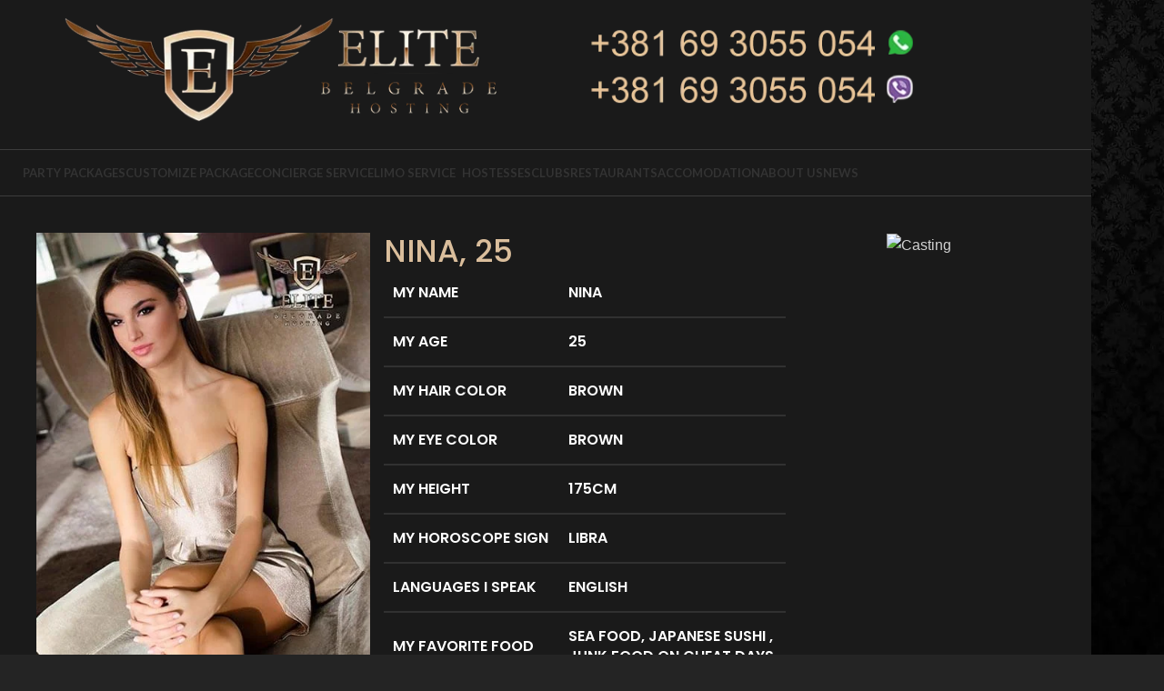

--- FILE ---
content_type: text/html; charset=UTF-8
request_url: https://elitebelgradehosting.com/nina-25/
body_size: 35024
content:
<!DOCTYPE html>
<html lang="en-US">
<head>
	<meta charset="UTF-8">
	<link rel="profile" href="https://gmpg.org/xfn/11">
	<link rel="pingback" href="https://elitebelgradehosting.com/xmlrpc.php">

	<title>NINA, 25 &#8211; Elite Belgrade Hosting</title>
<meta name='robots' content='max-image-preview:large, max-snippet:-1, max-video-preview:-1' />
<link rel="canonical" href="https://elitebelgradehosting.com/nina-25/">
<meta name="description" content="MY NAME NINA MY AGE 25 MY HAIR COLOR BROWN MY EYE COLOR BROWN MY HEIGHT 175CM MY HOROSCOPE SIGN LIBRA LANGUAGES I SPEAK ENGLISH MY FAVORITE FOOD SEA FOOD, JAPAN">
<meta property="og:title" content="NINA, 25 &#8211; Elite Belgrade Hosting">
<meta property="og:type" content="product">
<meta property="og:image" content="https://elitebelgradehosting.com/wp-content/uploads/2024/03/Nina-1.jpg">
<meta property="og:image:width" content="450">
<meta property="og:image:height" content="667">
<meta property="og:image:alt" content="Nina-1">
<meta property="og:description" content="MY NAME NINA MY AGE 25 MY HAIR COLOR BROWN MY EYE COLOR BROWN MY HEIGHT 175CM MY HOROSCOPE SIGN LIBRA LANGUAGES I SPEAK ENGLISH MY FAVORITE FOOD SEA FOOD, JAPAN">
<meta property="og:url" content="https://elitebelgradehosting.com/nina-25/">
<meta property="og:locale" content="en_US">
<meta property="og:site_name" content="Elite Belgrade Hosting">
<meta property="article:published_time" content="2024-03-04T15:20:24+00:00">
<meta property="article:modified_time" content="2024-04-07T17:44:04+00:00">
<meta property="og:updated_time" content="2024-04-07T17:44:04+00:00">
<meta property="product:price:currency" content="USD">
<meta property="og:availability" content="instock">
<meta property="og:type" content="product">
<meta name="twitter:card" content="summary_large_image">
<meta name="twitter:image" content="https://elitebelgradehosting.com/wp-content/uploads/2024/03/Nina-1.jpg">
<meta name="author" content="admin">
<meta name="date" content="2024-03-04T15:20:24+00:00">
<link rel='dns-prefetch' href='//fonts.googleapis.com' />
<link rel="alternate" type="application/rss+xml" title="Elite Belgrade Hosting &raquo; Feed" href="https://elitebelgradehosting.com/feed/" />
<link rel="alternate" type="application/rss+xml" title="Elite Belgrade Hosting &raquo; Comments Feed" href="https://elitebelgradehosting.com/comments/feed/" />
<link rel='stylesheet' id='wp-block-library-css' href='https://elitebelgradehosting.com/wp-includes/css/dist/block-library/style.min.css?ver=6.6.4' type='text/css' media='all' />
<style id='safe-svg-svg-icon-style-inline-css' type='text/css'>
.safe-svg-cover{text-align:center}.safe-svg-cover .safe-svg-inside{display:inline-block;max-width:100%}.safe-svg-cover svg{height:100%;max-height:100%;max-width:100%;width:100%}

</style>
<style id='classic-theme-styles-inline-css' type='text/css'>
/*! This file is auto-generated */
.wp-block-button__link{color:#fff;background-color:#32373c;border-radius:9999px;box-shadow:none;text-decoration:none;padding:calc(.667em + 2px) calc(1.333em + 2px);font-size:1.125em}.wp-block-file__button{background:#32373c;color:#fff;text-decoration:none}
</style>
<style id='global-styles-inline-css' type='text/css'>
:root{--wp--preset--aspect-ratio--square: 1;--wp--preset--aspect-ratio--4-3: 4/3;--wp--preset--aspect-ratio--3-4: 3/4;--wp--preset--aspect-ratio--3-2: 3/2;--wp--preset--aspect-ratio--2-3: 2/3;--wp--preset--aspect-ratio--16-9: 16/9;--wp--preset--aspect-ratio--9-16: 9/16;--wp--preset--color--black: #000000;--wp--preset--color--cyan-bluish-gray: #abb8c3;--wp--preset--color--white: #ffffff;--wp--preset--color--pale-pink: #f78da7;--wp--preset--color--vivid-red: #cf2e2e;--wp--preset--color--luminous-vivid-orange: #ff6900;--wp--preset--color--luminous-vivid-amber: #fcb900;--wp--preset--color--light-green-cyan: #7bdcb5;--wp--preset--color--vivid-green-cyan: #00d084;--wp--preset--color--pale-cyan-blue: #8ed1fc;--wp--preset--color--vivid-cyan-blue: #0693e3;--wp--preset--color--vivid-purple: #9b51e0;--wp--preset--gradient--vivid-cyan-blue-to-vivid-purple: linear-gradient(135deg,rgba(6,147,227,1) 0%,rgb(155,81,224) 100%);--wp--preset--gradient--light-green-cyan-to-vivid-green-cyan: linear-gradient(135deg,rgb(122,220,180) 0%,rgb(0,208,130) 100%);--wp--preset--gradient--luminous-vivid-amber-to-luminous-vivid-orange: linear-gradient(135deg,rgba(252,185,0,1) 0%,rgba(255,105,0,1) 100%);--wp--preset--gradient--luminous-vivid-orange-to-vivid-red: linear-gradient(135deg,rgba(255,105,0,1) 0%,rgb(207,46,46) 100%);--wp--preset--gradient--very-light-gray-to-cyan-bluish-gray: linear-gradient(135deg,rgb(238,238,238) 0%,rgb(169,184,195) 100%);--wp--preset--gradient--cool-to-warm-spectrum: linear-gradient(135deg,rgb(74,234,220) 0%,rgb(151,120,209) 20%,rgb(207,42,186) 40%,rgb(238,44,130) 60%,rgb(251,105,98) 80%,rgb(254,248,76) 100%);--wp--preset--gradient--blush-light-purple: linear-gradient(135deg,rgb(255,206,236) 0%,rgb(152,150,240) 100%);--wp--preset--gradient--blush-bordeaux: linear-gradient(135deg,rgb(254,205,165) 0%,rgb(254,45,45) 50%,rgb(107,0,62) 100%);--wp--preset--gradient--luminous-dusk: linear-gradient(135deg,rgb(255,203,112) 0%,rgb(199,81,192) 50%,rgb(65,88,208) 100%);--wp--preset--gradient--pale-ocean: linear-gradient(135deg,rgb(255,245,203) 0%,rgb(182,227,212) 50%,rgb(51,167,181) 100%);--wp--preset--gradient--electric-grass: linear-gradient(135deg,rgb(202,248,128) 0%,rgb(113,206,126) 100%);--wp--preset--gradient--midnight: linear-gradient(135deg,rgb(2,3,129) 0%,rgb(40,116,252) 100%);--wp--preset--font-size--small: 13px;--wp--preset--font-size--medium: 20px;--wp--preset--font-size--large: 36px;--wp--preset--font-size--x-large: 42px;--wp--preset--spacing--20: 0.44rem;--wp--preset--spacing--30: 0.67rem;--wp--preset--spacing--40: 1rem;--wp--preset--spacing--50: 1.5rem;--wp--preset--spacing--60: 2.25rem;--wp--preset--spacing--70: 3.38rem;--wp--preset--spacing--80: 5.06rem;--wp--preset--shadow--natural: 6px 6px 9px rgba(0, 0, 0, 0.2);--wp--preset--shadow--deep: 12px 12px 50px rgba(0, 0, 0, 0.4);--wp--preset--shadow--sharp: 6px 6px 0px rgba(0, 0, 0, 0.2);--wp--preset--shadow--outlined: 6px 6px 0px -3px rgba(255, 255, 255, 1), 6px 6px rgba(0, 0, 0, 1);--wp--preset--shadow--crisp: 6px 6px 0px rgba(0, 0, 0, 1);}:where(.is-layout-flex){gap: 0.5em;}:where(.is-layout-grid){gap: 0.5em;}body .is-layout-flex{display: flex;}.is-layout-flex{flex-wrap: wrap;align-items: center;}.is-layout-flex > :is(*, div){margin: 0;}body .is-layout-grid{display: grid;}.is-layout-grid > :is(*, div){margin: 0;}:where(.wp-block-columns.is-layout-flex){gap: 2em;}:where(.wp-block-columns.is-layout-grid){gap: 2em;}:where(.wp-block-post-template.is-layout-flex){gap: 1.25em;}:where(.wp-block-post-template.is-layout-grid){gap: 1.25em;}.has-black-color{color: var(--wp--preset--color--black) !important;}.has-cyan-bluish-gray-color{color: var(--wp--preset--color--cyan-bluish-gray) !important;}.has-white-color{color: var(--wp--preset--color--white) !important;}.has-pale-pink-color{color: var(--wp--preset--color--pale-pink) !important;}.has-vivid-red-color{color: var(--wp--preset--color--vivid-red) !important;}.has-luminous-vivid-orange-color{color: var(--wp--preset--color--luminous-vivid-orange) !important;}.has-luminous-vivid-amber-color{color: var(--wp--preset--color--luminous-vivid-amber) !important;}.has-light-green-cyan-color{color: var(--wp--preset--color--light-green-cyan) !important;}.has-vivid-green-cyan-color{color: var(--wp--preset--color--vivid-green-cyan) !important;}.has-pale-cyan-blue-color{color: var(--wp--preset--color--pale-cyan-blue) !important;}.has-vivid-cyan-blue-color{color: var(--wp--preset--color--vivid-cyan-blue) !important;}.has-vivid-purple-color{color: var(--wp--preset--color--vivid-purple) !important;}.has-black-background-color{background-color: var(--wp--preset--color--black) !important;}.has-cyan-bluish-gray-background-color{background-color: var(--wp--preset--color--cyan-bluish-gray) !important;}.has-white-background-color{background-color: var(--wp--preset--color--white) !important;}.has-pale-pink-background-color{background-color: var(--wp--preset--color--pale-pink) !important;}.has-vivid-red-background-color{background-color: var(--wp--preset--color--vivid-red) !important;}.has-luminous-vivid-orange-background-color{background-color: var(--wp--preset--color--luminous-vivid-orange) !important;}.has-luminous-vivid-amber-background-color{background-color: var(--wp--preset--color--luminous-vivid-amber) !important;}.has-light-green-cyan-background-color{background-color: var(--wp--preset--color--light-green-cyan) !important;}.has-vivid-green-cyan-background-color{background-color: var(--wp--preset--color--vivid-green-cyan) !important;}.has-pale-cyan-blue-background-color{background-color: var(--wp--preset--color--pale-cyan-blue) !important;}.has-vivid-cyan-blue-background-color{background-color: var(--wp--preset--color--vivid-cyan-blue) !important;}.has-vivid-purple-background-color{background-color: var(--wp--preset--color--vivid-purple) !important;}.has-black-border-color{border-color: var(--wp--preset--color--black) !important;}.has-cyan-bluish-gray-border-color{border-color: var(--wp--preset--color--cyan-bluish-gray) !important;}.has-white-border-color{border-color: var(--wp--preset--color--white) !important;}.has-pale-pink-border-color{border-color: var(--wp--preset--color--pale-pink) !important;}.has-vivid-red-border-color{border-color: var(--wp--preset--color--vivid-red) !important;}.has-luminous-vivid-orange-border-color{border-color: var(--wp--preset--color--luminous-vivid-orange) !important;}.has-luminous-vivid-amber-border-color{border-color: var(--wp--preset--color--luminous-vivid-amber) !important;}.has-light-green-cyan-border-color{border-color: var(--wp--preset--color--light-green-cyan) !important;}.has-vivid-green-cyan-border-color{border-color: var(--wp--preset--color--vivid-green-cyan) !important;}.has-pale-cyan-blue-border-color{border-color: var(--wp--preset--color--pale-cyan-blue) !important;}.has-vivid-cyan-blue-border-color{border-color: var(--wp--preset--color--vivid-cyan-blue) !important;}.has-vivid-purple-border-color{border-color: var(--wp--preset--color--vivid-purple) !important;}.has-vivid-cyan-blue-to-vivid-purple-gradient-background{background: var(--wp--preset--gradient--vivid-cyan-blue-to-vivid-purple) !important;}.has-light-green-cyan-to-vivid-green-cyan-gradient-background{background: var(--wp--preset--gradient--light-green-cyan-to-vivid-green-cyan) !important;}.has-luminous-vivid-amber-to-luminous-vivid-orange-gradient-background{background: var(--wp--preset--gradient--luminous-vivid-amber-to-luminous-vivid-orange) !important;}.has-luminous-vivid-orange-to-vivid-red-gradient-background{background: var(--wp--preset--gradient--luminous-vivid-orange-to-vivid-red) !important;}.has-very-light-gray-to-cyan-bluish-gray-gradient-background{background: var(--wp--preset--gradient--very-light-gray-to-cyan-bluish-gray) !important;}.has-cool-to-warm-spectrum-gradient-background{background: var(--wp--preset--gradient--cool-to-warm-spectrum) !important;}.has-blush-light-purple-gradient-background{background: var(--wp--preset--gradient--blush-light-purple) !important;}.has-blush-bordeaux-gradient-background{background: var(--wp--preset--gradient--blush-bordeaux) !important;}.has-luminous-dusk-gradient-background{background: var(--wp--preset--gradient--luminous-dusk) !important;}.has-pale-ocean-gradient-background{background: var(--wp--preset--gradient--pale-ocean) !important;}.has-electric-grass-gradient-background{background: var(--wp--preset--gradient--electric-grass) !important;}.has-midnight-gradient-background{background: var(--wp--preset--gradient--midnight) !important;}.has-small-font-size{font-size: var(--wp--preset--font-size--small) !important;}.has-medium-font-size{font-size: var(--wp--preset--font-size--medium) !important;}.has-large-font-size{font-size: var(--wp--preset--font-size--large) !important;}.has-x-large-font-size{font-size: var(--wp--preset--font-size--x-large) !important;}
:where(.wp-block-post-template.is-layout-flex){gap: 1.25em;}:where(.wp-block-post-template.is-layout-grid){gap: 1.25em;}
:where(.wp-block-columns.is-layout-flex){gap: 2em;}:where(.wp-block-columns.is-layout-grid){gap: 2em;}
:root :where(.wp-block-pullquote){font-size: 1.5em;line-height: 1.6;}
</style>
<style id='woocommerce-inline-inline-css' type='text/css'>
.woocommerce form .form-row .required { visibility: visible; }
</style>
<link rel='stylesheet' id='brands-styles-css' href='https://elitebelgradehosting.com/wp-content/plugins/woocommerce/assets/css/brands.css?ver=9.8.5' type='text/css' media='all' />
<link rel='stylesheet' id='chaty-front-css-css' href='https://elitebelgradehosting.com/wp-content/plugins/chaty/css/chaty-front.min.css?ver=3.4.31728924409' type='text/css' media='all' />
<link rel='stylesheet' id='wc-custom-add-to-cart-css' href='https://elitebelgradehosting.com/wp-content/plugins/woo-custom-add-to-cart-button/assets/css/wc-custom-add-to-cart.min.css?ver=1.2.6' type='text/css' media='all' />
<link rel='stylesheet' id='elementor-frontend-css' href='https://elitebelgradehosting.com/wp-content/uploads/elementor/css/custom-frontend.min.css?ver=1749213354' type='text/css' media='all' />
<link rel='stylesheet' id='elementor-post-7-css' href='https://elitebelgradehosting.com/wp-content/uploads/elementor/css/post-7.css?ver=1749213354' type='text/css' media='all' />
<link rel='stylesheet' id='bootstrap-css' href='https://elitebelgradehosting.com/wp-content/themes/woodmart/css/bootstrap-light.min.css?ver=7.4.3' type='text/css' media='all' />
<link rel='stylesheet' id='woodmart-style-css' href='https://elitebelgradehosting.com/wp-content/themes/woodmart/css/parts/base.min.css?ver=7.4.3' type='text/css' media='all' />
<link rel='stylesheet' id='wd-layout-wrapper-boxed-css' href='https://elitebelgradehosting.com/wp-content/themes/woodmart/css/parts/layout-wrapper-boxed.min.css?ver=7.4.3' type='text/css' media='all' />
<link rel='stylesheet' id='wd-widget-wd-recent-posts-css' href='https://elitebelgradehosting.com/wp-content/themes/woodmart/css/parts/widget-wd-recent-posts.min.css?ver=7.4.3' type='text/css' media='all' />
<link rel='stylesheet' id='wd-widget-nav-css' href='https://elitebelgradehosting.com/wp-content/themes/woodmart/css/parts/widget-nav.min.css?ver=7.4.3' type='text/css' media='all' />
<link rel='stylesheet' id='wd-wp-gutenberg-css' href='https://elitebelgradehosting.com/wp-content/themes/woodmart/css/parts/wp-gutenberg.min.css?ver=7.4.3' type='text/css' media='all' />
<link rel='stylesheet' id='wd-wpcf7-css' href='https://elitebelgradehosting.com/wp-content/themes/woodmart/css/parts/int-wpcf7.min.css?ver=7.4.3' type='text/css' media='all' />
<link rel='stylesheet' id='wd-revolution-slider-css' href='https://elitebelgradehosting.com/wp-content/themes/woodmart/css/parts/int-rev-slider.min.css?ver=7.4.3' type='text/css' media='all' />
<link rel='stylesheet' id='wd-elementor-base-css' href='https://elitebelgradehosting.com/wp-content/themes/woodmart/css/parts/int-elem-base.min.css?ver=7.4.3' type='text/css' media='all' />
<link rel='stylesheet' id='wd-woocommerce-base-css' href='https://elitebelgradehosting.com/wp-content/themes/woodmart/css/parts/woocommerce-base.min.css?ver=7.4.3' type='text/css' media='all' />
<link rel='stylesheet' id='wd-mod-star-rating-css' href='https://elitebelgradehosting.com/wp-content/themes/woodmart/css/parts/mod-star-rating.min.css?ver=7.4.3' type='text/css' media='all' />
<link rel='stylesheet' id='wd-woo-el-track-order-css' href='https://elitebelgradehosting.com/wp-content/themes/woodmart/css/parts/woo-el-track-order.min.css?ver=7.4.3' type='text/css' media='all' />
<link rel='stylesheet' id='wd-woocommerce-block-notices-css' href='https://elitebelgradehosting.com/wp-content/themes/woodmart/css/parts/woo-mod-block-notices.min.css?ver=7.4.3' type='text/css' media='all' />
<link rel='stylesheet' id='wd-woo-gutenberg-css' href='https://elitebelgradehosting.com/wp-content/themes/woodmart/css/parts/woo-gutenberg.min.css?ver=7.4.3' type='text/css' media='all' />
<link rel='stylesheet' id='wd-woo-mod-quantity-css' href='https://elitebelgradehosting.com/wp-content/themes/woodmart/css/parts/woo-mod-quantity.min.css?ver=7.4.3' type='text/css' media='all' />
<link rel='stylesheet' id='wd-woo-single-prod-el-base-css' href='https://elitebelgradehosting.com/wp-content/themes/woodmart/css/parts/woo-single-prod-el-base.min.css?ver=7.4.3' type='text/css' media='all' />
<link rel='stylesheet' id='wd-woo-mod-stock-status-css' href='https://elitebelgradehosting.com/wp-content/themes/woodmart/css/parts/woo-mod-stock-status.min.css?ver=7.4.3' type='text/css' media='all' />
<link rel='stylesheet' id='wd-woo-mod-shop-attributes-css' href='https://elitebelgradehosting.com/wp-content/themes/woodmart/css/parts/woo-mod-shop-attributes.min.css?ver=7.4.3' type='text/css' media='all' />
<link rel='stylesheet' id='child-style-css' href='https://elitebelgradehosting.com/wp-content/themes/woodmart-child/style.css?ver=7.4.3' type='text/css' media='all' />
<link rel='stylesheet' id='wd-header-base-css' href='https://elitebelgradehosting.com/wp-content/themes/woodmart/css/parts/header-base.min.css?ver=7.4.3' type='text/css' media='all' />
<link rel='stylesheet' id='wd-mod-tools-css' href='https://elitebelgradehosting.com/wp-content/themes/woodmart/css/parts/mod-tools.min.css?ver=7.4.3' type='text/css' media='all' />
<link rel='stylesheet' id='wd-header-elements-base-css' href='https://elitebelgradehosting.com/wp-content/themes/woodmart/css/parts/header-el-base.min.css?ver=7.4.3' type='text/css' media='all' />
<link rel='stylesheet' id='wd-header-mobile-nav-dropdown-css' href='https://elitebelgradehosting.com/wp-content/themes/woodmart/css/parts/header-el-mobile-nav-dropdown.min.css?ver=7.4.3' type='text/css' media='all' />
<link rel='stylesheet' id='wd-woo-single-prod-builder-css' href='https://elitebelgradehosting.com/wp-content/themes/woodmart/css/parts/woo-single-prod-builder.min.css?ver=7.4.3' type='text/css' media='all' />
<link rel='stylesheet' id='wd-woo-single-prod-el-gallery-css' href='https://elitebelgradehosting.com/wp-content/themes/woodmart/css/parts/woo-single-prod-el-gallery.min.css?ver=7.4.3' type='text/css' media='all' />
<link rel='stylesheet' id='wd-swiper-css' href='https://elitebelgradehosting.com/wp-content/themes/woodmart/css/parts/lib-swiper.min.css?ver=7.4.3' type='text/css' media='all' />
<link rel='stylesheet' id='wd-swiper-arrows-css' href='https://elitebelgradehosting.com/wp-content/themes/woodmart/css/parts/lib-swiper-arrows.min.css?ver=7.4.3' type='text/css' media='all' />
<link rel='stylesheet' id='wd-photoswipe-css' href='https://elitebelgradehosting.com/wp-content/themes/woodmart/css/parts/lib-photoswipe.min.css?ver=7.4.3' type='text/css' media='all' />
<link rel='stylesheet' id='wd-section-title-css' href='https://elitebelgradehosting.com/wp-content/themes/woodmart/css/parts/el-section-title.min.css?ver=7.4.3' type='text/css' media='all' />
<link rel='stylesheet' id='wd-section-title-style-simple-and-brd-css' href='https://elitebelgradehosting.com/wp-content/themes/woodmart/css/parts/el-section-title-style-simple-and-brd.min.css?ver=7.4.3' type='text/css' media='all' />
<link rel='stylesheet' id='wd-product-loop-css' href='https://elitebelgradehosting.com/wp-content/themes/woodmart/css/parts/woo-product-loop.min.css?ver=7.4.3' type='text/css' media='all' />
<link rel='stylesheet' id='wd-product-loop-icons-css' href='https://elitebelgradehosting.com/wp-content/themes/woodmart/css/parts/woo-product-loop-icons.min.css?ver=7.4.3' type='text/css' media='all' />
<link rel='stylesheet' id='wd-woo-opt-grid-gallery-css' href='https://elitebelgradehosting.com/wp-content/themes/woodmart/css/parts/woo-opt-grid-gallery.min.css?ver=7.4.3' type='text/css' media='all' />
<link rel='stylesheet' id='wd-swiper-pagin-css' href='https://elitebelgradehosting.com/wp-content/themes/woodmart/css/parts/lib-swiper-pagin.min.css?ver=7.4.3' type='text/css' media='all' />
<link rel='stylesheet' id='wd-widget-collapse-css' href='https://elitebelgradehosting.com/wp-content/themes/woodmart/css/parts/opt-widget-collapse.min.css?ver=7.4.3' type='text/css' media='all' />
<link rel='stylesheet' id='wd-footer-base-css' href='https://elitebelgradehosting.com/wp-content/themes/woodmart/css/parts/footer-base.min.css?ver=7.4.3' type='text/css' media='all' />
<link rel='stylesheet' id='wd-text-block-css' href='https://elitebelgradehosting.com/wp-content/themes/woodmart/css/parts/el-text-block.min.css?ver=7.4.3' type='text/css' media='all' />
<link rel='stylesheet' id='wd-scroll-top-css' href='https://elitebelgradehosting.com/wp-content/themes/woodmart/css/parts/opt-scrolltotop.min.css?ver=7.4.3' type='text/css' media='all' />
<link rel='stylesheet' id='xts-style-header_802259-css' href='https://elitebelgradehosting.com/wp-content/uploads/2024/11/xts-header_802259-1730805885.css?ver=7.4.3' type='text/css' media='all' />
<link rel='stylesheet' id='xts-style-theme_settings_default-css' href='https://elitebelgradehosting.com/wp-content/uploads/2024/11/xts-theme_settings_default-1730805547.css?ver=7.4.3' type='text/css' media='all' />
<link rel='stylesheet' id='xts-google-fonts-css' href='https://fonts.googleapis.com/css?family=Poppins%3A400%2C600%2C500%7CLato%3A400%2C700&#038;ver=7.4.3' type='text/css' media='all' />
<link rel='stylesheet' id='elementor-gf-local-roboto-css' href='https://elitebelgradehosting.com/wp-content/uploads/elementor/google-fonts/css/roboto.css?ver=1749213390' type='text/css' media='all' />
<link rel='stylesheet' id='elementor-gf-local-robotoslab-css' href='https://elitebelgradehosting.com/wp-content/uploads/elementor/google-fonts/css/robotoslab.css?ver=1749213405' type='text/css' media='all' />
<script type="text/javascript" src="https://elitebelgradehosting.com/wp-includes/js/jquery/jquery.min.js?ver=3.7.1" id="jquery-core-js"></script>
<script type="text/javascript" src="https://elitebelgradehosting.com/wp-includes/js/jquery/jquery-migrate.min.js?ver=3.4.1" id="jquery-migrate-js"></script>
<script type="text/javascript" src="https://elitebelgradehosting.com/wp-content/plugins/woocommerce/assets/js/jquery-blockui/jquery.blockUI.min.js?ver=2.7.0-wc.9.8.5" id="jquery-blockui-js" defer="defer" data-wp-strategy="defer"></script>
<script type="text/javascript" id="wc-add-to-cart-js-extra">
/* <![CDATA[ */
var wc_add_to_cart_params = {"ajax_url":"\/wp-admin\/admin-ajax.php","wc_ajax_url":"\/?wc-ajax=%%endpoint%%","i18n_view_cart":"View cart","cart_url":"https:\/\/elitebelgradehosting.com\/cart\/","is_cart":"","cart_redirect_after_add":"no"};
/* ]]> */
</script>
<script type="text/javascript" src="https://elitebelgradehosting.com/wp-content/plugins/woocommerce/assets/js/frontend/add-to-cart.min.js?ver=9.8.5" id="wc-add-to-cart-js" defer="defer" data-wp-strategy="defer"></script>
<script type="text/javascript" src="https://elitebelgradehosting.com/wp-content/plugins/woocommerce/assets/js/zoom/jquery.zoom.min.js?ver=1.7.21-wc.9.8.5" id="zoom-js" defer="defer" data-wp-strategy="defer"></script>
<script type="text/javascript" id="wc-single-product-js-extra">
/* <![CDATA[ */
var wc_single_product_params = {"i18n_required_rating_text":"Please select a rating","i18n_rating_options":["1 of 5 stars","2 of 5 stars","3 of 5 stars","4 of 5 stars","5 of 5 stars"],"i18n_product_gallery_trigger_text":"View full-screen image gallery","review_rating_required":"yes","flexslider":{"rtl":false,"animation":"slide","smoothHeight":true,"directionNav":false,"controlNav":"thumbnails","slideshow":false,"animationSpeed":500,"animationLoop":false,"allowOneSlide":false},"zoom_enabled":"","zoom_options":[],"photoswipe_enabled":"","photoswipe_options":{"shareEl":false,"closeOnScroll":false,"history":false,"hideAnimationDuration":0,"showAnimationDuration":0},"flexslider_enabled":""};
/* ]]> */
</script>
<script type="text/javascript" src="https://elitebelgradehosting.com/wp-content/plugins/woocommerce/assets/js/frontend/single-product.min.js?ver=9.8.5" id="wc-single-product-js" defer="defer" data-wp-strategy="defer"></script>
<script type="text/javascript" src="https://elitebelgradehosting.com/wp-content/plugins/woocommerce/assets/js/js-cookie/js.cookie.min.js?ver=2.1.4-wc.9.8.5" id="js-cookie-js" defer="defer" data-wp-strategy="defer"></script>
<script type="text/javascript" id="woocommerce-js-extra">
/* <![CDATA[ */
var woocommerce_params = {"ajax_url":"\/wp-admin\/admin-ajax.php","wc_ajax_url":"\/?wc-ajax=%%endpoint%%","i18n_password_show":"Show password","i18n_password_hide":"Hide password"};
/* ]]> */
</script>
<script type="text/javascript" src="https://elitebelgradehosting.com/wp-content/plugins/woocommerce/assets/js/frontend/woocommerce.min.js?ver=9.8.5" id="woocommerce-js" defer="defer" data-wp-strategy="defer"></script>
<script type="text/javascript" src="https://elitebelgradehosting.com/wp-content/themes/woodmart/js/libs/device.min.js?ver=7.4.3" id="wd-device-library-js"></script>
<script type="text/javascript" src="https://elitebelgradehosting.com/wp-content/themes/woodmart/js/scripts/global/scrollBar.min.js?ver=7.4.3" id="wd-scrollbar-js"></script>
<link rel="https://api.w.org/" href="https://elitebelgradehosting.com/wp-json/" /><link rel="alternate" title="JSON" type="application/json" href="https://elitebelgradehosting.com/wp-json/wp/v2/product/15758" /><link rel="EditURI" type="application/rsd+xml" title="RSD" href="https://elitebelgradehosting.com/xmlrpc.php?rsd" />
<meta name="generator" content="WordPress 6.6.4" />
<meta name="generator" content="WooCommerce 9.8.5" />
<link rel='shortlink' href='https://elitebelgradehosting.com/?p=15758' />
<link rel="alternate" title="oEmbed (JSON)" type="application/json+oembed" href="https://elitebelgradehosting.com/wp-json/oembed/1.0/embed?url=https%3A%2F%2Felitebelgradehosting.com%2Fnina-25%2F" />
<link rel="alternate" title="oEmbed (XML)" type="text/xml+oembed" href="https://elitebelgradehosting.com/wp-json/oembed/1.0/embed?url=https%3A%2F%2Felitebelgradehosting.com%2Fnina-25%2F&#038;format=xml" />
<!-- Google Tag Manager -->
<script>(function(w,d,s,l,i){w[l]=w[l]||[];w[l].push({'gtm.start':
new Date().getTime(),event:'gtm.js'});var f=d.getElementsByTagName(s)[0],
j=d.createElement(s),dl=l!='dataLayer'?'&l='+l:'';j.async=true;j.src=
'https://www.googletagmanager.com/gtm.js?id='+i+dl;f.parentNode.insertBefore(j,f);
})(window,document,'script','dataLayer','GTM-MFN4TZM6');</script>
<!-- End Google Tag Manager -->
					<meta name="viewport" content="width=device-width, initial-scale=1">
										<noscript><style>.woocommerce-product-gallery{ opacity: 1 !important; }</style></noscript>
	<meta name="generator" content="Elementor 3.29.2; features: e_font_icon_svg, additional_custom_breakpoints, e_local_google_fonts; settings: css_print_method-external, google_font-enabled, font_display-swap">
			<style>
				.e-con.e-parent:nth-of-type(n+4):not(.e-lazyloaded):not(.e-no-lazyload),
				.e-con.e-parent:nth-of-type(n+4):not(.e-lazyloaded):not(.e-no-lazyload) * {
					background-image: none !important;
				}
				@media screen and (max-height: 1024px) {
					.e-con.e-parent:nth-of-type(n+3):not(.e-lazyloaded):not(.e-no-lazyload),
					.e-con.e-parent:nth-of-type(n+3):not(.e-lazyloaded):not(.e-no-lazyload) * {
						background-image: none !important;
					}
				}
				@media screen and (max-height: 640px) {
					.e-con.e-parent:nth-of-type(n+2):not(.e-lazyloaded):not(.e-no-lazyload),
					.e-con.e-parent:nth-of-type(n+2):not(.e-lazyloaded):not(.e-no-lazyload) * {
						background-image: none !important;
					}
				}
			</style>
			<meta name="generator" content="Powered by Slider Revolution 6.7.34 - responsive, Mobile-Friendly Slider Plugin for WordPress with comfortable drag and drop interface." />
<link rel="icon" href="https://elitebelgradehosting.com/wp-content/uploads/2021/09/cropped-footer-logo-32x32.png" sizes="32x32" />
<link rel="icon" href="https://elitebelgradehosting.com/wp-content/uploads/2021/09/cropped-footer-logo-192x192.png" sizes="192x192" />
<link rel="apple-touch-icon" href="https://elitebelgradehosting.com/wp-content/uploads/2021/09/cropped-footer-logo-180x180.png" />
<meta name="msapplication-TileImage" content="https://elitebelgradehosting.com/wp-content/uploads/2021/09/cropped-footer-logo-270x270.png" />
<script>function setREVStartSize(e){
			//window.requestAnimationFrame(function() {
				window.RSIW = window.RSIW===undefined ? window.innerWidth : window.RSIW;
				window.RSIH = window.RSIH===undefined ? window.innerHeight : window.RSIH;
				try {
					var pw = document.getElementById(e.c).parentNode.offsetWidth,
						newh;
					pw = pw===0 || isNaN(pw) || (e.l=="fullwidth" || e.layout=="fullwidth") ? window.RSIW : pw;
					e.tabw = e.tabw===undefined ? 0 : parseInt(e.tabw);
					e.thumbw = e.thumbw===undefined ? 0 : parseInt(e.thumbw);
					e.tabh = e.tabh===undefined ? 0 : parseInt(e.tabh);
					e.thumbh = e.thumbh===undefined ? 0 : parseInt(e.thumbh);
					e.tabhide = e.tabhide===undefined ? 0 : parseInt(e.tabhide);
					e.thumbhide = e.thumbhide===undefined ? 0 : parseInt(e.thumbhide);
					e.mh = e.mh===undefined || e.mh=="" || e.mh==="auto" ? 0 : parseInt(e.mh,0);
					if(e.layout==="fullscreen" || e.l==="fullscreen")
						newh = Math.max(e.mh,window.RSIH);
					else{
						e.gw = Array.isArray(e.gw) ? e.gw : [e.gw];
						for (var i in e.rl) if (e.gw[i]===undefined || e.gw[i]===0) e.gw[i] = e.gw[i-1];
						e.gh = e.el===undefined || e.el==="" || (Array.isArray(e.el) && e.el.length==0)? e.gh : e.el;
						e.gh = Array.isArray(e.gh) ? e.gh : [e.gh];
						for (var i in e.rl) if (e.gh[i]===undefined || e.gh[i]===0) e.gh[i] = e.gh[i-1];
											
						var nl = new Array(e.rl.length),
							ix = 0,
							sl;
						e.tabw = e.tabhide>=pw ? 0 : e.tabw;
						e.thumbw = e.thumbhide>=pw ? 0 : e.thumbw;
						e.tabh = e.tabhide>=pw ? 0 : e.tabh;
						e.thumbh = e.thumbhide>=pw ? 0 : e.thumbh;
						for (var i in e.rl) nl[i] = e.rl[i]<window.RSIW ? 0 : e.rl[i];
						sl = nl[0];
						for (var i in nl) if (sl>nl[i] && nl[i]>0) { sl = nl[i]; ix=i;}
						var m = pw>(e.gw[ix]+e.tabw+e.thumbw) ? 1 : (pw-(e.tabw+e.thumbw)) / (e.gw[ix]);
						newh =  (e.gh[ix] * m) + (e.tabh + e.thumbh);
					}
					var el = document.getElementById(e.c);
					if (el!==null && el) el.style.height = newh+"px";
					el = document.getElementById(e.c+"_wrapper");
					if (el!==null && el) {
						el.style.height = newh+"px";
						el.style.display = "block";
					}
				} catch(e){
					console.log("Failure at Presize of Slider:" + e)
				}
			//});
		  };</script>
		<style type="text/css" id="wp-custom-css">
			.wd-shop-tools {
    display: none;
    align-items: center;
    flex-wrap: wrap;
    gap: 10px 30px;
    max-width: 100%;
}
p.stock.wd-style-bordered span {
    border: 1px solid #85B951;
    color: var(--color-gray-800);
    display: none;
}
.product_meta>span {
    display: none;
}
.woocommerce-checkout-review-order-table tfoot tr {
    align-items: center;
    display: none;
}
tr.cart_item .product-total .amount {
    color: var(--color-gray-500);
    font-weight: 400;
    display: none;
}
.cart-totals-inner table tr:last-child th, .cart-totals-inner table tr:last-child td {
    border-bottom: none;
    display: none;
}
td.product-price :is(.amount,.wd-price-unit) {
    font-size: 14px;
    display: none;
}
td.product-subtotal span {
    font-size: 16px;
    display: none;
}
.cart-table-section>.cart .cart-actions>:is(.button,.wd-coupon-form) {
    margin-top: 30px;
    display: none;
}
.wd-product.wd-hover-icons .wd-buttons .wd-action-btn>a {
    width: 100%;
    display: none!important;
}
.comments-area .comment-respond {
    margin-top: 30px;
    display: none;
}
.entry-meta-list li.modified-date, .entry-meta-list li:last-child {
    margin-right: 0;
    display: none;
}
.wd-post-cat.wd-style-with-bg {
    display: inline-block;
    overflow: hidden;
    padding-right: 10px;
    padding-left: 10px;
    height: 25px;
    border-radius: calc(var(--wd-brd-radius) / 1.5);
    background-color: var(--wd-primary-color);
    color: #fff;
    line-height: 25px;
    display: none;
}		</style>
		<style>
		
		</style></head>

<body data-rsssl=1 class="product-template-default single single-product postid-15758 theme-woodmart woocommerce woocommerce-page woocommerce-no-js wrapper-boxed-2  woodmart-product-design-default global-color-scheme-light categories-accordion-on woodmart-archive-shop offcanvas-sidebar-tablet sticky-toolbar-on dropdowns-color-light elementor-default elementor-kit-7">
			<!-- Google Tag Manager (noscript) -->
<noscript><iframe src="https://www.googletagmanager.com/ns.html?id=GTM-MFN4TZM6"
height="0" width="0" style="display:none;visibility:hidden"></iframe></noscript>
<!-- End Google Tag Manager (noscript) --><script type="text/javascript" id="wd-flicker-fix">// Flicker fix.</script>	
	
	<div class="website-wrapper">
									<header class="whb-header whb-header_802259 whb-scroll-stick whb-sticky-real whb-hide-on-scroll">
					<div class="whb-main-header">
	
<div class="whb-row whb-top-bar whb-not-sticky-row whb-with-bg whb-border-fullwidth whb-color-light whb-hidden-desktop whb-flex-flex-middle">
	<div class="container">
		<div class="whb-flex-row whb-top-bar-inner">
			<div class="whb-column whb-col-left whb-visible-lg whb-empty-column">
	</div>
<div class="whb-column whb-col-center whb-visible-lg whb-empty-column">
	</div>
<div class="whb-column whb-col-right whb-visible-lg whb-empty-column">
	</div>
<div class="whb-column whb-col-mobile whb-hidden-lg">
	<div class="whb-space-element " style="width:91px;"></div><div class="whb-space-element " style="width:114px;"></div></div>
		</div>
	</div>
</div>

<div class="whb-row whb-general-header whb-sticky-row whb-with-bg whb-border-fullwidth whb-color-light whb-flex-flex-middle">
	<div class="container">
		<div class="whb-flex-row whb-general-header-inner">
			<div class="whb-column whb-col-left whb-visible-lg">
	<div class="wd-header-html">			<link rel="stylesheet" id="elementor-post-15947-css" href="https://elitebelgradehosting.com/wp-content/uploads/elementor/css/post-15947.css?ver=1749213405" type="text/css" media="all">
					<div data-elementor-type="wp-post" data-elementor-id="15947" class="elementor elementor-15947">
				<div class="elementor-element elementor-element-ed4dd60 e-flex e-con-boxed e-con e-parent" data-id="ed4dd60" data-element_type="container">
					<div class="e-con-inner">
				<div class="elementor-element elementor-element-1c50bf3 elementor-widget elementor-widget-wd_image_or_svg" data-id="1c50bf3" data-element_type="widget" data-widget_type="wd_image_or_svg.default">
				<div class="elementor-widget-container">
					
		<div class="wd-image text-center">
							<a  href="https://elitebelgradehosting.com/">
								<img fetchpriority="high" width="1200" height="120" src="https://elitebelgradehosting.com/wp-content/uploads/2024/03/logo-et.png" class="attachment-full size-full" alt="Logo et" decoding="async" srcset="https://elitebelgradehosting.com/wp-content/uploads/2024/03/logo-et.png 1200w, https://elitebelgradehosting.com/wp-content/uploads/2024/03/logo-et-400x40.png 400w, https://elitebelgradehosting.com/wp-content/uploads/2024/03/logo-et-768x77.png 768w, https://elitebelgradehosting.com/wp-content/uploads/2024/03/logo-et-860x86.png 860w, https://elitebelgradehosting.com/wp-content/uploads/2024/03/logo-et-430x43.png 430w, https://elitebelgradehosting.com/wp-content/uploads/2024/03/logo-et-700x70.png 700w, https://elitebelgradehosting.com/wp-content/uploads/2024/03/logo-et-150x15.png 150w" sizes="(max-width: 1200px) 100vw, 1200px" />							</a>
					</div>

						</div>
				</div>
				<div class="elementor-element elementor-element-1174e29 elementor-widget elementor-widget-spacer" data-id="1174e29" data-element_type="widget" data-widget_type="spacer.default">
				<div class="elementor-widget-container">
							<div class="elementor-spacer">
			<div class="elementor-spacer-inner"></div>
		</div>
						</div>
				</div>
					</div>
				</div>
				</div>
		</div>
</div>
<div class="whb-column whb-col-center whb-visible-lg whb-empty-column">
	</div>
<div class="whb-column whb-col-right whb-visible-lg whb-empty-column">
	</div>
<div class="whb-column whb-mobile-left whb-hidden-lg">
	<div class="wd-tools-element wd-header-mobile-nav wd-style-icon wd-design-1 whb-g1k0m1tib7raxrwkm1t3">
	<a href="#" rel="nofollow" aria-label="Open mobile menu">
		
		<span class="wd-tools-icon">
					</span>

		<span class="wd-tools-text">Menu</span>

			</a>
</div><!--END wd-header-mobile-nav--><div class="site-logo">
	<a href="https://elitebelgradehosting.com/" class="wd-logo wd-main-logo" rel="home">
		<img src="https://elitebelgradehosting.com/wp-content/uploads/2024/03/logo-et.png" alt="Elite Belgrade Hosting" style="max-width: 358px;" />	</a>
	</div>
</div>
<div class="whb-column whb-mobile-center whb-hidden-lg whb-empty-column">
	</div>
<div class="whb-column whb-mobile-right whb-hidden-lg whb-empty-column">
	</div>
		</div>
	</div>
</div>

<div class="whb-row whb-header-bottom whb-not-sticky-row whb-with-bg whb-border-fullwidth whb-color-light whb-hidden-mobile whb-flex-flex-middle">
	<div class="container">
		<div class="whb-flex-row whb-header-bottom-inner">
			<div class="whb-column whb-col-left whb-visible-lg whb-empty-column">
	</div>
<div class="whb-column whb-col-center whb-visible-lg">
	<div class="wd-header-nav wd-header-main-nav text-left wd-design-1" role="navigation" aria-label="Main navigation">
	<ul id="menu-main-navigation" class="menu wd-nav wd-nav-main wd-style-default wd-gap-s"><li id="menu-item-15869" class="menu-item menu-item-type-post_type menu-item-object-page menu-item-has-children menu-item-15869 item-level-0 menu-simple-dropdown wd-event-hover" ><a href="https://elitebelgradehosting.com/party-packages/" class="woodmart-nav-link"><span class="nav-link-text">PARTY PACKAGES</span></a><div class="color-scheme-light wd-design-default wd-dropdown-menu wd-dropdown"><div class="container">
<ul class="wd-sub-menu color-scheme-light">
	<li id="menu-item-15874" class="menu-item menu-item-type-post_type menu-item-object-page menu-item-15874 item-level-1 wd-event-hover" ><a href="https://elitebelgradehosting.com/stag-party-package/" class="woodmart-nav-link">STAG PARTY PACKAGE</a></li>
	<li id="menu-item-15875" class="menu-item menu-item-type-post_type menu-item-object-page menu-item-15875 item-level-1 wd-event-hover" ><a href="https://elitebelgradehosting.com/premium-luxury-package/" class="woodmart-nav-link">PREMIUM LUXURY PACKAGE</a></li>
	<li id="menu-item-15872" class="menu-item menu-item-type-post_type menu-item-object-page menu-item-15872 item-level-1 wd-event-hover" ><a href="https://elitebelgradehosting.com/vip-nightlife-package/" class="woodmart-nav-link">VIP NIGHTLIFE PACKAGE</a></li>
	<li id="menu-item-15873" class="menu-item menu-item-type-post_type menu-item-object-page menu-item-15873 item-level-1 wd-event-hover" ><a href="https://elitebelgradehosting.com/bachelor-weekend-package/" class="woodmart-nav-link">BACHELOR WEEKEND PACKAGE</a></li>
	<li id="menu-item-15870" class="menu-item menu-item-type-post_type menu-item-object-page menu-item-15870 item-level-1 wd-event-hover" ><a href="https://elitebelgradehosting.com/adrenaline-junkie-package/" class="woodmart-nav-link">ADRENALINE JUNKIE PACKAGE</a></li>
	<li id="menu-item-15871" class="menu-item menu-item-type-post_type menu-item-object-page menu-item-15871 item-level-1 wd-event-hover" ><a href="https://elitebelgradehosting.com/meet-serbian-culture-package/" class="woodmart-nav-link">MEET SERBIAN CULTURE PACKAGE</a></li>
</ul>
</div>
</div>
</li>
<li id="menu-item-15877" class="menu-item menu-item-type-custom menu-item-object-custom menu-item-15877 item-level-0 menu-simple-dropdown wd-event-hover" ><a href="https://elitebelgradehosting.com/customize-package" class="woodmart-nav-link"><span class="nav-link-text">CUSTOMIZE PACKAGE</span></a></li>
<li id="menu-item-15885" class="menu-item menu-item-type-custom menu-item-object-custom menu-item-has-children menu-item-15885 item-level-0 menu-simple-dropdown wd-event-hover" ><a href="#" class="woodmart-nav-link"><span class="nav-link-text">CONCIERGE SERVICE</span></a><div class="color-scheme-light wd-design-default wd-dropdown-menu wd-dropdown"><div class="container">
<ul class="wd-sub-menu color-scheme-light">
	<li id="menu-item-15886" class="menu-item menu-item-type-post_type menu-item-object-page menu-item-15886 item-level-1 wd-event-hover" ><a href="https://elitebelgradehosting.com/vip-nightlife-experience/" class="woodmart-nav-link">VIP NIGHTLIFE EXPERIENCE</a></li>
	<li id="menu-item-15887" class="menu-item menu-item-type-custom menu-item-object-custom menu-item-15887 item-level-1 wd-event-hover" ><a href="https://elitebelgradehosting.com/customize-package" class="woodmart-nav-link">CUSTOMIZE PACKAGE</a></li>
</ul>
</div>
</div>
</li>
<li id="menu-item-17599" class="menu-item menu-item-type-post_type menu-item-object-page menu-item-17599 item-level-0 menu-simple-dropdown wd-event-hover" ><a href="https://elitebelgradehosting.com/limo-service/" class="woodmart-nav-link"><span class="nav-link-text">LIMO SERVICE</span></a></li>
<li id="menu-item-15876" class="menu-item menu-item-type-taxonomy menu-item-object-product_cat current-product-ancestor current-menu-parent current-product-parent menu-item-15876 item-level-0 menu-simple-dropdown wd-event-hover" ><a href="https://elitebelgradehosting.com/hostesses/" class="woodmart-nav-link"><img  class="wd-nav-img" width="18" height="18"><span class="nav-link-text">HOSTESSES</span></a></li>
<li id="menu-item-16374" class="menu-item menu-item-type-taxonomy menu-item-object-product_cat menu-item-has-children menu-item-16374 item-level-0 menu-simple-dropdown wd-event-hover" ><a href="https://elitebelgradehosting.com/clubs/" class="woodmart-nav-link"><span class="nav-link-text">CLUBS</span></a><div class="color-scheme-light wd-design-default wd-dropdown-menu wd-dropdown"><div class="container">
<ul class="wd-sub-menu color-scheme-light">
	<li id="menu-item-16375" class="menu-item menu-item-type-taxonomy menu-item-object-product_cat menu-item-16375 item-level-1 wd-event-hover" ><a href="https://elitebelgradehosting.com/winter-clubs/" class="woodmart-nav-link">WINTER CLUBS</a></li>
	<li id="menu-item-16376" class="menu-item menu-item-type-taxonomy menu-item-object-product_cat menu-item-16376 item-level-1 wd-event-hover" ><a href="https://elitebelgradehosting.com/summer-clubs/" class="woodmart-nav-link">SUMMER CLUBS</a></li>
</ul>
</div>
</div>
</li>
<li id="menu-item-17241" class="menu-item menu-item-type-taxonomy menu-item-object-product_cat menu-item-has-children menu-item-17241 item-level-0 menu-simple-dropdown wd-event-hover" ><a href="https://elitebelgradehosting.com/restaurants/" class="woodmart-nav-link"><span class="nav-link-text">RESTAURANTS</span></a><div class="color-scheme-light wd-design-default wd-dropdown-menu wd-dropdown"><div class="container">
<ul class="wd-sub-menu color-scheme-light">
	<li id="menu-item-17242" class="menu-item menu-item-type-taxonomy menu-item-object-product_cat menu-item-17242 item-level-1 wd-event-hover" ><a href="https://elitebelgradehosting.com/international/" class="woodmart-nav-link">INTERNATIONAL</a></li>
	<li id="menu-item-17246" class="menu-item menu-item-type-taxonomy menu-item-object-product_cat menu-item-17246 item-level-1 wd-event-hover" ><a href="https://elitebelgradehosting.com/serbian/" class="woodmart-nav-link">SERBIAN</a></li>
	<li id="menu-item-17243" class="menu-item menu-item-type-taxonomy menu-item-object-product_cat menu-item-17243 item-level-1 wd-event-hover" ><a href="https://elitebelgradehosting.com/italian/" class="woodmart-nav-link">ITALIAN</a></li>
	<li id="menu-item-17247" class="menu-item menu-item-type-taxonomy menu-item-object-product_cat menu-item-17247 item-level-1 wd-event-hover" ><a href="https://elitebelgradehosting.com/spanish/" class="woodmart-nav-link">SPANISH</a></li>
	<li id="menu-item-17245" class="menu-item menu-item-type-taxonomy menu-item-object-product_cat menu-item-17245 item-level-1 wd-event-hover" ><a href="https://elitebelgradehosting.com/mexican/" class="woodmart-nav-link">MEXICAN</a></li>
	<li id="menu-item-17244" class="menu-item menu-item-type-taxonomy menu-item-object-product_cat menu-item-17244 item-level-1 wd-event-hover" ><a href="https://elitebelgradehosting.com/japanese/" class="woodmart-nav-link">JAPANESE</a></li>
</ul>
</div>
</div>
</li>
<li id="menu-item-17236" class="menu-item menu-item-type-taxonomy menu-item-object-product_cat menu-item-has-children menu-item-17236 item-level-0 menu-simple-dropdown wd-event-hover" ><a href="https://elitebelgradehosting.com/accomodation/" class="woodmart-nav-link"><span class="nav-link-text">ACCOMODATION</span></a><div class="color-scheme-light wd-design-default wd-dropdown-menu wd-dropdown"><div class="container">
<ul class="wd-sub-menu color-scheme-light">
	<li id="menu-item-17239" class="menu-item menu-item-type-taxonomy menu-item-object-product_cat menu-item-17239 item-level-1 wd-event-hover" ><a href="https://elitebelgradehosting.com/hotels/" class="woodmart-nav-link">HOTELS</a></li>
	<li id="menu-item-17240" class="menu-item menu-item-type-taxonomy menu-item-object-product_cat menu-item-17240 item-level-1 wd-event-hover" ><a href="https://elitebelgradehosting.com/villas/" class="woodmart-nav-link">VILLAS</a></li>
	<li id="menu-item-17237" class="menu-item menu-item-type-taxonomy menu-item-object-product_cat menu-item-17237 item-level-1 wd-event-hover" ><a href="https://elitebelgradehosting.com/apartments/" class="woodmart-nav-link">APARTMANTS</a></li>
	<li id="menu-item-17238" class="menu-item menu-item-type-taxonomy menu-item-object-product_cat menu-item-17238 item-level-1 wd-event-hover" ><a href="https://elitebelgradehosting.com/apartments-on-the-water/" class="woodmart-nav-link">APARTMANTS ON THE WATER</a></li>
</ul>
</div>
</div>
</li>
<li id="menu-item-17235" class="menu-item menu-item-type-post_type menu-item-object-page menu-item-has-children menu-item-17235 item-level-0 menu-simple-dropdown wd-event-hover" ><a href="https://elitebelgradehosting.com/about-us/" class="woodmart-nav-link"><span class="nav-link-text">ABOUT US</span></a><div class="color-scheme-light wd-design-default wd-dropdown-menu wd-dropdown"><div class="container">
<ul class="wd-sub-menu color-scheme-light">
	<li id="menu-item-17233" class="menu-item menu-item-type-post_type menu-item-object-page menu-item-17233 item-level-1 wd-event-hover" ><a href="https://elitebelgradehosting.com/our-mission/" class="woodmart-nav-link">OUR MISSION</a></li>
	<li id="menu-item-17232" class="menu-item menu-item-type-post_type menu-item-object-page menu-item-17232 item-level-1 wd-event-hover" ><a href="https://elitebelgradehosting.com/what-makes-us-special/" class="woodmart-nav-link">WHAT MAKES US SPECIAL?</a></li>
	<li id="menu-item-17234" class="menu-item menu-item-type-post_type menu-item-object-page menu-item-17234 item-level-1 wd-event-hover" ><a href="https://elitebelgradehosting.com/we-are/" class="woodmart-nav-link">WE ARE</a></li>
</ul>
</div>
</div>
</li>
<li id="menu-item-17859" class="menu-item menu-item-type-post_type menu-item-object-page menu-item-17859 item-level-0 menu-simple-dropdown wd-event-hover" ><a href="https://elitebelgradehosting.com/blog/" class="woodmart-nav-link"><span class="nav-link-text">NEWS</span></a></li>
</ul></div><!--END MAIN-NAV-->
</div>
<div class="whb-column whb-col-right whb-visible-lg whb-empty-column">
	</div>
<div class="whb-column whb-col-mobile whb-hidden-lg whb-empty-column">
	</div>
		</div>
	</div>
</div>
</div>
				</header>
			
								<div class="main-page-wrapper">
		
		
		<!-- MAIN CONTENT AREA -->
				<div class="container">
			<div class="row content-layout-wrapper align-items-start">
				<div class="site-content shop-content-area col-12 wd-builder-on" role="main">								<div id="product-15758" class="single-product-page product type-product post-15758 status-publish first instock product_cat-hostesses has-post-thumbnail sold-individually shipping-taxable purchasable product-type-simple">
							<link rel="stylesheet" id="elementor-post-17348-css" href="https://elitebelgradehosting.com/wp-content/uploads/elementor/css/post-17348.css?ver=1749213405" type="text/css" media="all">
					<div data-elementor-type="wp-post" data-elementor-id="17348" class="elementor elementor-17348">
				<div class="elementor-element elementor-element-291ccc1 e-flex e-con-boxed e-con e-parent" data-id="291ccc1" data-element_type="container">
					<div class="e-con-inner">
		<div class="elementor-element elementor-element-b8865ea e-con-full e-flex e-con e-child" data-id="b8865ea" data-element_type="container">
				<div class="elementor-element elementor-element-9e4a25e wd-single-gallery elementor-widget-theme-post-content elementor-widget elementor-widget-wd_single_product_gallery" data-id="9e4a25e" data-element_type="widget" data-widget_type="wd_single_product_gallery.default">
				<div class="elementor-widget-container">
					<div class="woocommerce-product-gallery woocommerce-product-gallery--with-images woocommerce-product-gallery--columns-4 images wd-has-thumb thumbs-position-bottom images image-action-zoom">
	<div class="wd-carousel-container wd-gallery-images">
		<div class="wd-carousel-inner">

		
		<figure class="woocommerce-product-gallery__wrapper wd-carousel wd-grid" data-autoheight="yes" style="--wd-col-lg:1;--wd-col-md:1;--wd-col-sm:1;">
			<div class="wd-carousel-wrap">

			<div class="wd-carousel-item"><figure data-thumb="https://elitebelgradehosting.com/wp-content/uploads/2024/03/Nina-1-150x222.jpg" class="woocommerce-product-gallery__image"><a data-elementor-open-lightbox="no" href="https://elitebelgradehosting.com/wp-content/uploads/2024/03/Nina-1.jpg"><img width="450" height="667" src="https://elitebelgradehosting.com/wp-content/uploads/2024/03/Nina-1.jpg" class="wp-post-image wp-post-image" alt="Nina 1" title="Nina-1" data-caption="" data-src="https://elitebelgradehosting.com/wp-content/uploads/2024/03/Nina-1.jpg" data-large_image="https://elitebelgradehosting.com/wp-content/uploads/2024/03/Nina-1.jpg" data-large_image_width="450" data-large_image_height="667" decoding="async" srcset="https://elitebelgradehosting.com/wp-content/uploads/2024/03/Nina-1.jpg 450w, https://elitebelgradehosting.com/wp-content/uploads/2024/03/Nina-1-202x300.jpg 202w, https://elitebelgradehosting.com/wp-content/uploads/2024/03/Nina-1-430x637.jpg 430w, https://elitebelgradehosting.com/wp-content/uploads/2024/03/Nina-1-150x222.jpg 150w" sizes="(max-width: 450px) 100vw, 450px" /></a></figure></div>
					<div class="wd-carousel-item">
			<figure data-thumb="https://elitebelgradehosting.com/wp-content/uploads/2024/03/Nina-4-150x222.jpg" class="woocommerce-product-gallery__image">
				<a data-elementor-open-lightbox="no" href="https://elitebelgradehosting.com/wp-content/uploads/2024/03/Nina-4.jpg">
					<img loading="lazy" width="450" height="667" src="https://elitebelgradehosting.com/wp-content/uploads/2024/03/Nina-4.jpg" class="" alt="Nina 4" title="Nina-4" data-caption="" data-src="https://elitebelgradehosting.com/wp-content/uploads/2024/03/Nina-4.jpg" data-large_image="https://elitebelgradehosting.com/wp-content/uploads/2024/03/Nina-4.jpg" data-large_image_width="450" data-large_image_height="667" decoding="async" srcset="https://elitebelgradehosting.com/wp-content/uploads/2024/03/Nina-4.jpg 450w, https://elitebelgradehosting.com/wp-content/uploads/2024/03/Nina-4-202x300.jpg 202w, https://elitebelgradehosting.com/wp-content/uploads/2024/03/Nina-4-430x637.jpg 430w, https://elitebelgradehosting.com/wp-content/uploads/2024/03/Nina-4-150x222.jpg 150w" sizes="(max-width: 450px) 100vw, 450px" />				</a>
			</figure>
		</div>
				<div class="wd-carousel-item">
			<figure data-thumb="https://elitebelgradehosting.com/wp-content/uploads/2024/03/Nina-3-150x222.jpg" class="woocommerce-product-gallery__image">
				<a data-elementor-open-lightbox="no" href="https://elitebelgradehosting.com/wp-content/uploads/2024/03/Nina-3.jpg">
					<img loading="lazy" width="450" height="667" src="https://elitebelgradehosting.com/wp-content/uploads/2024/03/Nina-3.jpg" class="" alt="Nina 3" title="Nina-3" data-caption="" data-src="https://elitebelgradehosting.com/wp-content/uploads/2024/03/Nina-3.jpg" data-large_image="https://elitebelgradehosting.com/wp-content/uploads/2024/03/Nina-3.jpg" data-large_image_width="450" data-large_image_height="667" decoding="async" srcset="https://elitebelgradehosting.com/wp-content/uploads/2024/03/Nina-3.jpg 450w, https://elitebelgradehosting.com/wp-content/uploads/2024/03/Nina-3-202x300.jpg 202w, https://elitebelgradehosting.com/wp-content/uploads/2024/03/Nina-3-430x637.jpg 430w, https://elitebelgradehosting.com/wp-content/uploads/2024/03/Nina-3-150x222.jpg 150w" sizes="(max-width: 450px) 100vw, 450px" />				</a>
			</figure>
		</div>
				<div class="wd-carousel-item">
			<figure data-thumb="https://elitebelgradehosting.com/wp-content/uploads/2024/03/Nina-2-150x222.jpg" class="woocommerce-product-gallery__image">
				<a data-elementor-open-lightbox="no" href="https://elitebelgradehosting.com/wp-content/uploads/2024/03/Nina-2.jpg">
					<img loading="lazy" width="450" height="667" src="https://elitebelgradehosting.com/wp-content/uploads/2024/03/Nina-2.jpg" class="" alt="Nina 2" title="Nina-2" data-caption="" data-src="https://elitebelgradehosting.com/wp-content/uploads/2024/03/Nina-2.jpg" data-large_image="https://elitebelgradehosting.com/wp-content/uploads/2024/03/Nina-2.jpg" data-large_image_width="450" data-large_image_height="667" decoding="async" srcset="https://elitebelgradehosting.com/wp-content/uploads/2024/03/Nina-2.jpg 450w, https://elitebelgradehosting.com/wp-content/uploads/2024/03/Nina-2-202x300.jpg 202w, https://elitebelgradehosting.com/wp-content/uploads/2024/03/Nina-2-430x637.jpg 430w, https://elitebelgradehosting.com/wp-content/uploads/2024/03/Nina-2-150x222.jpg 150w" sizes="(max-width: 450px) 100vw, 450px" />				</a>
			</figure>
		</div>
				<div class="wd-carousel-item">
			<figure data-thumb="https://elitebelgradehosting.com/wp-content/uploads/2024/03/Nina-150x222.jpg" class="woocommerce-product-gallery__image">
				<a data-elementor-open-lightbox="no" href="https://elitebelgradehosting.com/wp-content/uploads/2024/03/Nina.jpg">
					<img loading="lazy" width="450" height="667" src="https://elitebelgradehosting.com/wp-content/uploads/2024/03/Nina.jpg" class="" alt="Nina" title="Nina" data-caption="" data-src="https://elitebelgradehosting.com/wp-content/uploads/2024/03/Nina.jpg" data-large_image="https://elitebelgradehosting.com/wp-content/uploads/2024/03/Nina.jpg" data-large_image_width="450" data-large_image_height="667" decoding="async" srcset="https://elitebelgradehosting.com/wp-content/uploads/2024/03/Nina.jpg 450w, https://elitebelgradehosting.com/wp-content/uploads/2024/03/Nina-202x300.jpg 202w, https://elitebelgradehosting.com/wp-content/uploads/2024/03/Nina-430x637.jpg 430w, https://elitebelgradehosting.com/wp-content/uploads/2024/03/Nina-150x222.jpg 150w" sizes="(max-width: 450px) 100vw, 450px" />				</a>
			</figure>
		</div>
				</figure>

					<div class="wd-nav-arrows wd-pos-sep wd-hover-1 wd-custom-style wd-icon-1">
			<div class="wd-btn-arrow wd-prev wd-disabled">
				<div class="wd-arrow-inner"></div>
			</div>
			<div class="wd-btn-arrow wd-next">
				<div class="wd-arrow-inner"></div>
			</div>
		</div>
		
					<div class="product-additional-galleries">
					<div class="wd-show-product-gallery-wrap wd-action-btn wd-style-icon-bg-text wd-gallery-btn"><a href="#" rel="nofollow" class="woodmart-show-product-gallery"><span>Click to enlarge</span></a></div>
					</div>
		
		</div>

			</div>

					<div class="wd-carousel-container wd-gallery-thumb">
			<div class="wd-carousel-inner">
				<div class="wd-carousel wd-grid" style="--wd-col-lg:4;--wd-col-md:4;--wd-col-sm:3;">
					<div class="wd-carousel-wrap">
																					<div class="wd-carousel-item ">
									<img loading="lazy" width="150" height="222" src="https://elitebelgradehosting.com/wp-content/uploads/2024/03/Nina-1-150x222.jpg" class="attachment-150x0 size-150x0" alt="Nina 1" decoding="async" srcset="https://elitebelgradehosting.com/wp-content/uploads/2024/03/Nina-1-150x222.jpg 150w, https://elitebelgradehosting.com/wp-content/uploads/2024/03/Nina-1-202x300.jpg 202w, https://elitebelgradehosting.com/wp-content/uploads/2024/03/Nina-1-430x637.jpg 430w, https://elitebelgradehosting.com/wp-content/uploads/2024/03/Nina-1.jpg 450w" sizes="(max-width: 150px) 100vw, 150px" />								</div>
															<div class="wd-carousel-item ">
									<img loading="lazy" width="150" height="222" src="https://elitebelgradehosting.com/wp-content/uploads/2024/03/Nina-4-150x222.jpg" class="attachment-150x0 size-150x0" alt="Nina 4" decoding="async" srcset="https://elitebelgradehosting.com/wp-content/uploads/2024/03/Nina-4-150x222.jpg 150w, https://elitebelgradehosting.com/wp-content/uploads/2024/03/Nina-4-202x300.jpg 202w, https://elitebelgradehosting.com/wp-content/uploads/2024/03/Nina-4-430x637.jpg 430w, https://elitebelgradehosting.com/wp-content/uploads/2024/03/Nina-4.jpg 450w" sizes="(max-width: 150px) 100vw, 150px" />								</div>
															<div class="wd-carousel-item ">
									<img loading="lazy" width="150" height="222" src="https://elitebelgradehosting.com/wp-content/uploads/2024/03/Nina-3-150x222.jpg" class="attachment-150x0 size-150x0" alt="Nina 3" decoding="async" srcset="https://elitebelgradehosting.com/wp-content/uploads/2024/03/Nina-3-150x222.jpg 150w, https://elitebelgradehosting.com/wp-content/uploads/2024/03/Nina-3-202x300.jpg 202w, https://elitebelgradehosting.com/wp-content/uploads/2024/03/Nina-3-430x637.jpg 430w, https://elitebelgradehosting.com/wp-content/uploads/2024/03/Nina-3.jpg 450w" sizes="(max-width: 150px) 100vw, 150px" />								</div>
															<div class="wd-carousel-item ">
									<img loading="lazy" width="150" height="222" src="https://elitebelgradehosting.com/wp-content/uploads/2024/03/Nina-2-150x222.jpg" class="attachment-150x0 size-150x0" alt="Nina 2" decoding="async" srcset="https://elitebelgradehosting.com/wp-content/uploads/2024/03/Nina-2-150x222.jpg 150w, https://elitebelgradehosting.com/wp-content/uploads/2024/03/Nina-2-202x300.jpg 202w, https://elitebelgradehosting.com/wp-content/uploads/2024/03/Nina-2-430x637.jpg 430w, https://elitebelgradehosting.com/wp-content/uploads/2024/03/Nina-2.jpg 450w" sizes="(max-width: 150px) 100vw, 150px" />								</div>
															<div class="wd-carousel-item ">
									<img loading="lazy" width="150" height="222" src="https://elitebelgradehosting.com/wp-content/uploads/2024/03/Nina-150x222.jpg" class="attachment-150x0 size-150x0" alt="Nina" decoding="async" srcset="https://elitebelgradehosting.com/wp-content/uploads/2024/03/Nina-150x222.jpg 150w, https://elitebelgradehosting.com/wp-content/uploads/2024/03/Nina-202x300.jpg 202w, https://elitebelgradehosting.com/wp-content/uploads/2024/03/Nina-430x637.jpg 430w, https://elitebelgradehosting.com/wp-content/uploads/2024/03/Nina.jpg 450w" sizes="(max-width: 150px) 100vw, 150px" />								</div>
																		</div>
				</div>

						<div class="wd-nav-arrows wd-thumb-nav wd-custom-style wd-pos-sep wd-icon-1">
			<div class="wd-btn-arrow wd-prev wd-disabled">
				<div class="wd-arrow-inner"></div>
			</div>
			<div class="wd-btn-arrow wd-next">
				<div class="wd-arrow-inner"></div>
			</div>
		</div>
					</div>
		</div>
	</div>
				</div>
				</div>
				</div>
		<div class="elementor-element elementor-element-2c07057 e-con-full e-flex e-con e-child" data-id="2c07057" data-element_type="container">
				<div class="elementor-element elementor-element-e666688 elementor-widget__width-initial elementor-widget-tablet__width-inherit elementor-widget-mobile__width-inherit wd-single-title text-left elementor-widget elementor-widget-wd_single_product_title" data-id="e666688" data-element_type="widget" data-widget_type="wd_single_product_title.default">
				<div class="elementor-widget-container">
					
<h1 class="product_title entry-title wd-entities-title">
	
	NINA, 25
	</h1>
				</div>
				</div>
				<div class="elementor-element elementor-element-4b55ce72 wd-single-short-desc text-left elementor-widget elementor-widget-wd_single_product_short_description" data-id="4b55ce72" data-element_type="widget" data-widget_type="wd_single_product_short_description.default">
				<div class="elementor-widget-container">
					<div class="woocommerce-product-details__short-description">
	<table width="700">
<tbody>
<tr>
<th>MY NAME</th>
<th>NINA</th>
</tr>
<tr>
<th>MY AGE</th>
<th>25</th>
</tr>
<tr>
<th>MY HAIR COLOR</th>
<th>BROWN</th>
</tr>
<tr>
<th>MY EYE COLOR</th>
<th>BROWN</th>
</tr>
<tr>
<th>MY HEIGHT</th>
<th>175CM</th>
</tr>
<tr>
<th>MY HOROSCOPE SIGN</th>
<th>LIBRA</th>
</tr>
<tr>
<th>LANGUAGES I SPEAK</th>
<th>ENGLISH</th>
</tr>
<tr>
<th>MY FAVORITE FOOD</th>
<th>SEA FOOD, JAPANESE SUSHI ,<br />
JUNK FOOD ON CHEAT DAYS</th>
</tr>
<tr>
<th>MY FAVORITE MUSIC</th>
<th>LATIN DANCE MUSIC</th>
</tr>
</tbody>
</table>
</div>
				</div>
				</div>
				<div class="elementor-element elementor-element-6bba348 elementor-widget elementor-widget-wd_button" data-id="6bba348" data-element_type="widget" data-widget_type="wd_button.default">
				<div class="elementor-widget-container">
							<div class="wd-button-wrapper text-center" >
			<a class="btn btn-style-default btn-style-rectangle btn-size-large btn-color-primary btn-full-width btn-icon-pos-right"  href="tel:+381693055054">
				<span class="wd-btn-text" data-elementor-setting-key="text">
					BOOK NOW				</span>

							</a>
		</div>
						</div>
				</div>
				</div>
		<div class="elementor-element elementor-element-bb50105 e-con-full e-flex e-con e-child" data-id="bb50105" data-element_type="container">
				<div class="elementor-element elementor-element-72c2e49 elementor-widget elementor-widget-wd_image_or_svg" data-id="72c2e49" data-element_type="widget" data-widget_type="wd_image_or_svg.default">
				<div class="elementor-widget-container">
					
		<div class="wd-image text-center">
								<img loading="lazy" width="200" height="776" src="https://elitebelgradehosting.com/wp-content/uploads/2024/03/casting.png" class="attachment-full size-full" alt="Casting" decoding="async" srcset="https://elitebelgradehosting.com/wp-content/uploads/2024/03/casting.png 200w, https://elitebelgradehosting.com/wp-content/uploads/2024/03/casting-77x300.png 77w, https://elitebelgradehosting.com/wp-content/uploads/2024/03/casting-150x582.png 150w" sizes="(max-width: 200px) 100vw, 200px" />					</div>

						</div>
				</div>
				</div>
					</div>
				</div>
		<div class="elementor-element elementor-element-5cf5c316 wd-section-stretch e-flex e-con-boxed e-con e-parent" data-id="5cf5c316" data-element_type="container">
					<div class="e-con-inner">
				<div class="elementor-element elementor-element-69691ba0 wd-width-100 elementor-widget elementor-widget-wd_title" data-id="69691ba0" data-element_type="widget" data-widget_type="wd_title.default">
				<div class="elementor-widget-container">
							<div class="title-wrapper set-mb-s reset-last-child wd-title-color-primary wd-title-style-simple wd-title-size-default text-left">

			
			<div class="liner-continer">
				<h4 class="woodmart-title-container title wd-fontsize-l">You may also like...</h4> 
							</div>

					</div>
						</div>
				</div>
				<div class="elementor-element elementor-element-d6ae1a8 wd-width-100 elementor-widget elementor-widget-wd_products" data-id="d6ae1a8" data-element_type="widget" data-widget_type="wd_products.default">
				<div class="elementor-widget-container">
								<div id="carousel-271" class="wd-carousel-container  wd-products-element wd-products products">
				
				<div class="wd-carousel-inner">
					<div class=" wd-carousel wd-grid"  data-grid-gallery='{"grid_gallery":"1","grid_gallery_control":"arrows","grid_gallery_enable_arrows":"none"}' data-scroll_per_page="yes" style="--wd-col-lg:4;--wd-col-md:3;--wd-col-sm:2;--wd-gap-lg:20px;--wd-gap-sm:10px;">
						<div class="wd-carousel-wrap">
									<div class="wd-carousel-item">
											<div class="wd-product wd-hover-icons product-grid-item product type-product post-15630 status-publish instock product_cat-hostesses has-post-thumbnail sold-individually shipping-taxable purchasable product-type-simple" data-loop="1" data-id="15630">
	
	<div class="product-wrapper">
	<div class="product-element-top wd-quick-shop">
		<a href="https://elitebelgradehosting.com/ana-27/" class="product-image-link">
					<div class="wd-product-grid-slider wd-fill">
							<div class="wd-product-grid-slide" data-image-url="https://elitebelgradehosting.com/wp-content/uploads/2024/03/Ana-4.jpg" data-image-srcset="https://elitebelgradehosting.com/wp-content/uploads/2024/03/Ana-4.jpg 450w, https://elitebelgradehosting.com/wp-content/uploads/2024/03/Ana-4-202x300.jpg 202w, https://elitebelgradehosting.com/wp-content/uploads/2024/03/Ana-4-430x637.jpg 430w, https://elitebelgradehosting.com/wp-content/uploads/2024/03/Ana-4-150x222.jpg 150w" data-image-id="0"></div>
							<div class="wd-product-grid-slide" data-image-url="https://elitebelgradehosting.com/wp-content/uploads/2024/03/Ana-2.jpg" data-image-srcset="https://elitebelgradehosting.com/wp-content/uploads/2024/03/Ana-2.jpg 450w, https://elitebelgradehosting.com/wp-content/uploads/2024/03/Ana-2-202x300.jpg 202w, https://elitebelgradehosting.com/wp-content/uploads/2024/03/Ana-2-430x637.jpg 430w, https://elitebelgradehosting.com/wp-content/uploads/2024/03/Ana-2-150x222.jpg 150w" data-image-id="1"></div>
							<div class="wd-product-grid-slide" data-image-url="https://elitebelgradehosting.com/wp-content/uploads/2024/03/Ana-3.jpg" data-image-srcset="https://elitebelgradehosting.com/wp-content/uploads/2024/03/Ana-3.jpg 450w, https://elitebelgradehosting.com/wp-content/uploads/2024/03/Ana-3-202x300.jpg 202w, https://elitebelgradehosting.com/wp-content/uploads/2024/03/Ana-3-430x637.jpg 430w, https://elitebelgradehosting.com/wp-content/uploads/2024/03/Ana-3-150x222.jpg 150w" data-image-id="2"></div>
							<div class="wd-product-grid-slide" data-image-url="https://elitebelgradehosting.com/wp-content/uploads/2024/03/Ana-5.jpg" data-image-srcset="https://elitebelgradehosting.com/wp-content/uploads/2024/03/Ana-5.jpg 450w, https://elitebelgradehosting.com/wp-content/uploads/2024/03/Ana-5-202x300.jpg 202w, https://elitebelgradehosting.com/wp-content/uploads/2024/03/Ana-5-430x637.jpg 430w, https://elitebelgradehosting.com/wp-content/uploads/2024/03/Ana-5-150x222.jpg 150w" data-image-id="3"></div>
							<div class="wd-product-grid-slide" data-image-url="https://elitebelgradehosting.com/wp-content/uploads/2024/03/Ana-1.jpg" data-image-srcset="https://elitebelgradehosting.com/wp-content/uploads/2024/03/Ana-1.jpg 450w, https://elitebelgradehosting.com/wp-content/uploads/2024/03/Ana-1-202x300.jpg 202w, https://elitebelgradehosting.com/wp-content/uploads/2024/03/Ana-1-430x637.jpg 430w, https://elitebelgradehosting.com/wp-content/uploads/2024/03/Ana-1-150x222.jpg 150w" data-image-id="4"></div>
					</div>

					<div class="wd-product-grid-slider-nav wd-fill wd-hide-md">
				<div class="wd-prev"></div>
				<div class="wd-next"></div>
			</div>
		
									<img loading="lazy" width="450" height="667" src="https://elitebelgradehosting.com/wp-content/uploads/2024/03/Ana-4.jpg" class="attachment-large size-large" alt="Ana 4" decoding="async" srcset="https://elitebelgradehosting.com/wp-content/uploads/2024/03/Ana-4.jpg 450w, https://elitebelgradehosting.com/wp-content/uploads/2024/03/Ana-4-202x300.jpg 202w, https://elitebelgradehosting.com/wp-content/uploads/2024/03/Ana-4-430x637.jpg 430w, https://elitebelgradehosting.com/wp-content/uploads/2024/03/Ana-4-150x222.jpg 150w" sizes="(max-width: 450px) 100vw, 450px" />		</a>

		
		<div class="wrapp-buttons">
			<div class="wd-buttons">
				<div class="wd-add-btn wd-action-btn wd-style-icon wd-add-cart-icon"><a href="?add-to-cart=15630" data-quantity="1" class="button product_type_simple add_to_cart_button ajax_add_to_cart text_replaceable add-to-cart-loop" data-product_id="15630" data-product_sku="" aria-label="Add to cart: &ldquo;ANA, 27&rdquo;" rel="nofollow" data-success_message="&ldquo;ANA, 27&rdquo; has been added to your cart"><span>Wishlist</span></a></div>
																							</div> 
		</div>
	</div>
					<h3 class="wd-entities-title"><a href="https://elitebelgradehosting.com/ana-27/">ANA, 27</a></h3>						

		
		
			</div>
</div>
					
		</div>
				<div class="wd-carousel-item">
											<div class="wd-product wd-hover-icons product-grid-item product type-product post-15658 status-publish instock product_cat-hostesses has-post-thumbnail sold-individually shipping-taxable purchasable product-type-simple" data-loop="2" data-id="15658">
	
	<div class="product-wrapper">
	<div class="product-element-top wd-quick-shop">
		<a href="https://elitebelgradehosting.com/eva-24/" class="product-image-link">
					<div class="wd-product-grid-slider wd-fill">
							<div class="wd-product-grid-slide" data-image-url="https://elitebelgradehosting.com/wp-content/uploads/2024/03/Eva-2.jpg" data-image-srcset="https://elitebelgradehosting.com/wp-content/uploads/2024/03/Eva-2.jpg 450w, https://elitebelgradehosting.com/wp-content/uploads/2024/03/Eva-2-202x300.jpg 202w, https://elitebelgradehosting.com/wp-content/uploads/2024/03/Eva-2-430x637.jpg 430w, https://elitebelgradehosting.com/wp-content/uploads/2024/03/Eva-2-150x222.jpg 150w" data-image-id="0"></div>
							<div class="wd-product-grid-slide" data-image-url="https://elitebelgradehosting.com/wp-content/uploads/2024/03/Eva-3.jpg" data-image-srcset="https://elitebelgradehosting.com/wp-content/uploads/2024/03/Eva-3.jpg 450w, https://elitebelgradehosting.com/wp-content/uploads/2024/03/Eva-3-202x300.jpg 202w, https://elitebelgradehosting.com/wp-content/uploads/2024/03/Eva-3-430x637.jpg 430w, https://elitebelgradehosting.com/wp-content/uploads/2024/03/Eva-3-150x222.jpg 150w" data-image-id="1"></div>
							<div class="wd-product-grid-slide" data-image-url="https://elitebelgradehosting.com/wp-content/uploads/2024/03/Eva-4.jpg" data-image-srcset="https://elitebelgradehosting.com/wp-content/uploads/2024/03/Eva-4.jpg 450w, https://elitebelgradehosting.com/wp-content/uploads/2024/03/Eva-4-202x300.jpg 202w, https://elitebelgradehosting.com/wp-content/uploads/2024/03/Eva-4-430x637.jpg 430w, https://elitebelgradehosting.com/wp-content/uploads/2024/03/Eva-4-150x222.jpg 150w" data-image-id="2"></div>
							<div class="wd-product-grid-slide" data-image-url="https://elitebelgradehosting.com/wp-content/uploads/2024/03/Eva-5.jpg" data-image-srcset="https://elitebelgradehosting.com/wp-content/uploads/2024/03/Eva-5.jpg 450w, https://elitebelgradehosting.com/wp-content/uploads/2024/03/Eva-5-202x300.jpg 202w, https://elitebelgradehosting.com/wp-content/uploads/2024/03/Eva-5-430x637.jpg 430w, https://elitebelgradehosting.com/wp-content/uploads/2024/03/Eva-5-150x222.jpg 150w" data-image-id="3"></div>
							<div class="wd-product-grid-slide" data-image-url="https://elitebelgradehosting.com/wp-content/uploads/2024/03/Eva-1.jpg" data-image-srcset="https://elitebelgradehosting.com/wp-content/uploads/2024/03/Eva-1.jpg 450w, https://elitebelgradehosting.com/wp-content/uploads/2024/03/Eva-1-202x300.jpg 202w, https://elitebelgradehosting.com/wp-content/uploads/2024/03/Eva-1-430x637.jpg 430w, https://elitebelgradehosting.com/wp-content/uploads/2024/03/Eva-1-150x222.jpg 150w" data-image-id="4"></div>
					</div>

					<div class="wd-product-grid-slider-nav wd-fill wd-hide-md">
				<div class="wd-prev"></div>
				<div class="wd-next"></div>
			</div>
		
									<img loading="lazy" width="450" height="667" src="https://elitebelgradehosting.com/wp-content/uploads/2024/03/Eva-2.jpg" class="attachment-large size-large" alt="Eva 2" decoding="async" srcset="https://elitebelgradehosting.com/wp-content/uploads/2024/03/Eva-2.jpg 450w, https://elitebelgradehosting.com/wp-content/uploads/2024/03/Eva-2-202x300.jpg 202w, https://elitebelgradehosting.com/wp-content/uploads/2024/03/Eva-2-430x637.jpg 430w, https://elitebelgradehosting.com/wp-content/uploads/2024/03/Eva-2-150x222.jpg 150w" sizes="(max-width: 450px) 100vw, 450px" />		</a>

		
		<div class="wrapp-buttons">
			<div class="wd-buttons">
				<div class="wd-add-btn wd-action-btn wd-style-icon wd-add-cart-icon"><a href="?add-to-cart=15658" data-quantity="1" class="button product_type_simple add_to_cart_button ajax_add_to_cart text_replaceable add-to-cart-loop" data-product_id="15658" data-product_sku="" aria-label="Add to cart: &ldquo;EVA, 24&rdquo;" rel="nofollow" data-success_message="&ldquo;EVA, 24&rdquo; has been added to your cart"><span>Wishlist</span></a></div>
																							</div> 
		</div>
	</div>
					<h3 class="wd-entities-title"><a href="https://elitebelgradehosting.com/eva-24/">EVA, 24</a></h3>						

		
		
			</div>
</div>
					
		</div>
				<div class="wd-carousel-item">
											<div class="wd-product wd-hover-icons product-grid-item product type-product post-15693 status-publish last instock product_cat-hostesses has-post-thumbnail sold-individually shipping-taxable purchasable product-type-simple" data-loop="3" data-id="15693">
	
	<div class="product-wrapper">
	<div class="product-element-top wd-quick-shop">
		<a href="https://elitebelgradehosting.com/maja-24/" class="product-image-link">
					<div class="wd-product-grid-slider wd-fill">
							<div class="wd-product-grid-slide" data-image-url="https://elitebelgradehosting.com/wp-content/uploads/2024/03/Maja-3.jpg" data-image-srcset="https://elitebelgradehosting.com/wp-content/uploads/2024/03/Maja-3.jpg 450w, https://elitebelgradehosting.com/wp-content/uploads/2024/03/Maja-3-202x300.jpg 202w, https://elitebelgradehosting.com/wp-content/uploads/2024/03/Maja-3-430x637.jpg 430w, https://elitebelgradehosting.com/wp-content/uploads/2024/03/Maja-3-150x222.jpg 150w" data-image-id="0"></div>
							<div class="wd-product-grid-slide" data-image-url="https://elitebelgradehosting.com/wp-content/uploads/2024/03/Maja-5.jpg" data-image-srcset="https://elitebelgradehosting.com/wp-content/uploads/2024/03/Maja-5.jpg 450w, https://elitebelgradehosting.com/wp-content/uploads/2024/03/Maja-5-202x300.jpg 202w, https://elitebelgradehosting.com/wp-content/uploads/2024/03/Maja-5-430x637.jpg 430w, https://elitebelgradehosting.com/wp-content/uploads/2024/03/Maja-5-150x222.jpg 150w" data-image-id="1"></div>
							<div class="wd-product-grid-slide" data-image-url="https://elitebelgradehosting.com/wp-content/uploads/2024/03/Maja-4.jpg" data-image-srcset="https://elitebelgradehosting.com/wp-content/uploads/2024/03/Maja-4.jpg 450w, https://elitebelgradehosting.com/wp-content/uploads/2024/03/Maja-4-202x300.jpg 202w, https://elitebelgradehosting.com/wp-content/uploads/2024/03/Maja-4-430x637.jpg 430w, https://elitebelgradehosting.com/wp-content/uploads/2024/03/Maja-4-150x222.jpg 150w" data-image-id="2"></div>
							<div class="wd-product-grid-slide" data-image-url="https://elitebelgradehosting.com/wp-content/uploads/2024/03/Maja-2.jpg" data-image-srcset="https://elitebelgradehosting.com/wp-content/uploads/2024/03/Maja-2.jpg 450w, https://elitebelgradehosting.com/wp-content/uploads/2024/03/Maja-2-202x300.jpg 202w, https://elitebelgradehosting.com/wp-content/uploads/2024/03/Maja-2-430x637.jpg 430w, https://elitebelgradehosting.com/wp-content/uploads/2024/03/Maja-2-150x222.jpg 150w" data-image-id="3"></div>
							<div class="wd-product-grid-slide" data-image-url="https://elitebelgradehosting.com/wp-content/uploads/2024/03/Maja-1.jpg" data-image-srcset="https://elitebelgradehosting.com/wp-content/uploads/2024/03/Maja-1.jpg 450w, https://elitebelgradehosting.com/wp-content/uploads/2024/03/Maja-1-202x300.jpg 202w, https://elitebelgradehosting.com/wp-content/uploads/2024/03/Maja-1-430x637.jpg 430w, https://elitebelgradehosting.com/wp-content/uploads/2024/03/Maja-1-150x222.jpg 150w" data-image-id="4"></div>
					</div>

					<div class="wd-product-grid-slider-nav wd-fill wd-hide-md">
				<div class="wd-prev"></div>
				<div class="wd-next"></div>
			</div>
		
									<img loading="lazy" width="450" height="667" src="https://elitebelgradehosting.com/wp-content/uploads/2024/03/Maja-3.jpg" class="attachment-large size-large" alt="Maja 3" decoding="async" srcset="https://elitebelgradehosting.com/wp-content/uploads/2024/03/Maja-3.jpg 450w, https://elitebelgradehosting.com/wp-content/uploads/2024/03/Maja-3-202x300.jpg 202w, https://elitebelgradehosting.com/wp-content/uploads/2024/03/Maja-3-430x637.jpg 430w, https://elitebelgradehosting.com/wp-content/uploads/2024/03/Maja-3-150x222.jpg 150w" sizes="(max-width: 450px) 100vw, 450px" />		</a>

		
		<div class="wrapp-buttons">
			<div class="wd-buttons">
				<div class="wd-add-btn wd-action-btn wd-style-icon wd-add-cart-icon"><a href="?add-to-cart=15693" data-quantity="1" class="button product_type_simple add_to_cart_button ajax_add_to_cart text_replaceable add-to-cart-loop" data-product_id="15693" data-product_sku="" aria-label="Add to cart: &ldquo;MAJA, 24&rdquo;" rel="nofollow" data-success_message="&ldquo;MAJA, 24&rdquo; has been added to your cart"><span>Wishlist</span></a></div>
																							</div> 
		</div>
	</div>
					<h3 class="wd-entities-title"><a href="https://elitebelgradehosting.com/maja-24/">MAJA, 24</a></h3>						

		
		
			</div>
</div>
					
		</div>
				<div class="wd-carousel-item">
											<div class="wd-product wd-hover-icons product-grid-item product type-product post-15786 status-publish first instock product_cat-hostesses has-post-thumbnail sold-individually shipping-taxable purchasable product-type-simple" data-loop="4" data-id="15786">
	
	<div class="product-wrapper">
	<div class="product-element-top wd-quick-shop">
		<a href="https://elitebelgradehosting.com/tamara-27/" class="product-image-link">
					<div class="wd-product-grid-slider wd-fill">
							<div class="wd-product-grid-slide" data-image-url="https://elitebelgradehosting.com/wp-content/uploads/2024/03/Tamara2-1.jpg" data-image-srcset="https://elitebelgradehosting.com/wp-content/uploads/2024/03/Tamara2-1.jpg 450w, https://elitebelgradehosting.com/wp-content/uploads/2024/03/Tamara2-1-202x300.jpg 202w, https://elitebelgradehosting.com/wp-content/uploads/2024/03/Tamara2-1-430x637.jpg 430w, https://elitebelgradehosting.com/wp-content/uploads/2024/03/Tamara2-1-150x222.jpg 150w" data-image-id="0"></div>
							<div class="wd-product-grid-slide" data-image-url="https://elitebelgradehosting.com/wp-content/uploads/2024/03/Tamara2-2.jpg" data-image-srcset="https://elitebelgradehosting.com/wp-content/uploads/2024/03/Tamara2-2.jpg 450w, https://elitebelgradehosting.com/wp-content/uploads/2024/03/Tamara2-2-202x300.jpg 202w, https://elitebelgradehosting.com/wp-content/uploads/2024/03/Tamara2-2-430x637.jpg 430w, https://elitebelgradehosting.com/wp-content/uploads/2024/03/Tamara2-2-150x222.jpg 150w" data-image-id="1"></div>
							<div class="wd-product-grid-slide" data-image-url="https://elitebelgradehosting.com/wp-content/uploads/2024/03/Tamara2-3.jpg" data-image-srcset="https://elitebelgradehosting.com/wp-content/uploads/2024/03/Tamara2-3.jpg 450w, https://elitebelgradehosting.com/wp-content/uploads/2024/03/Tamara2-3-202x300.jpg 202w, https://elitebelgradehosting.com/wp-content/uploads/2024/03/Tamara2-3-430x637.jpg 430w, https://elitebelgradehosting.com/wp-content/uploads/2024/03/Tamara2-3-150x222.jpg 150w" data-image-id="2"></div>
							<div class="wd-product-grid-slide" data-image-url="https://elitebelgradehosting.com/wp-content/uploads/2024/03/Tamara2-4.jpg" data-image-srcset="https://elitebelgradehosting.com/wp-content/uploads/2024/03/Tamara2-4.jpg 450w, https://elitebelgradehosting.com/wp-content/uploads/2024/03/Tamara2-4-202x300.jpg 202w, https://elitebelgradehosting.com/wp-content/uploads/2024/03/Tamara2-4-430x637.jpg 430w, https://elitebelgradehosting.com/wp-content/uploads/2024/03/Tamara2-4-150x222.jpg 150w" data-image-id="3"></div>
							<div class="wd-product-grid-slide" data-image-url="https://elitebelgradehosting.com/wp-content/uploads/2024/03/Tamara2.jpg" data-image-srcset="https://elitebelgradehosting.com/wp-content/uploads/2024/03/Tamara2.jpg 450w, https://elitebelgradehosting.com/wp-content/uploads/2024/03/Tamara2-202x300.jpg 202w, https://elitebelgradehosting.com/wp-content/uploads/2024/03/Tamara2-430x637.jpg 430w, https://elitebelgradehosting.com/wp-content/uploads/2024/03/Tamara2-150x222.jpg 150w" data-image-id="4"></div>
					</div>

					<div class="wd-product-grid-slider-nav wd-fill wd-hide-md">
				<div class="wd-prev"></div>
				<div class="wd-next"></div>
			</div>
		
									<img loading="lazy" width="450" height="667" src="https://elitebelgradehosting.com/wp-content/uploads/2024/03/Tamara2-1.jpg" class="attachment-large size-large" alt="Tamara2 1" decoding="async" srcset="https://elitebelgradehosting.com/wp-content/uploads/2024/03/Tamara2-1.jpg 450w, https://elitebelgradehosting.com/wp-content/uploads/2024/03/Tamara2-1-202x300.jpg 202w, https://elitebelgradehosting.com/wp-content/uploads/2024/03/Tamara2-1-430x637.jpg 430w, https://elitebelgradehosting.com/wp-content/uploads/2024/03/Tamara2-1-150x222.jpg 150w" sizes="(max-width: 450px) 100vw, 450px" />		</a>

		
		<div class="wrapp-buttons">
			<div class="wd-buttons">
				<div class="wd-add-btn wd-action-btn wd-style-icon wd-add-cart-icon"><a href="?add-to-cart=15786" data-quantity="1" class="button product_type_simple add_to_cart_button ajax_add_to_cart text_replaceable add-to-cart-loop" data-product_id="15786" data-product_sku="" aria-label="Add to cart: &ldquo;TAMARA, 27&rdquo;" rel="nofollow" data-success_message="&ldquo;TAMARA, 27&rdquo; has been added to your cart"><span>Wishlist</span></a></div>
																							</div> 
		</div>
	</div>
					<h3 class="wd-entities-title"><a href="https://elitebelgradehosting.com/tamara-27/">TAMARA, 27</a></h3>						

		
		
			</div>
</div>
					
		</div>
				<div class="wd-carousel-item">
											<div class="wd-product wd-hover-icons product-grid-item product type-product post-15793 status-publish instock product_cat-hostesses has-post-thumbnail sold-individually shipping-taxable purchasable product-type-simple" data-loop="5" data-id="15793">
	
	<div class="product-wrapper">
	<div class="product-element-top wd-quick-shop">
		<a href="https://elitebelgradehosting.com/xena-26/" class="product-image-link">
					<div class="wd-product-grid-slider wd-fill">
							<div class="wd-product-grid-slide" data-image-url="https://elitebelgradehosting.com/wp-content/uploads/2024/03/XENA-1-530x800.jpg" data-image-srcset="https://elitebelgradehosting.com/wp-content/uploads/2024/03/XENA-1-530x800.jpg 530w, https://elitebelgradehosting.com/wp-content/uploads/2024/03/XENA-1-199x300.jpg 199w, https://elitebelgradehosting.com/wp-content/uploads/2024/03/XENA-1-768x1159.jpg 768w, https://elitebelgradehosting.com/wp-content/uploads/2024/03/XENA-1-430x649.jpg 430w, https://elitebelgradehosting.com/wp-content/uploads/2024/03/XENA-1-700x1057.jpg 700w, https://elitebelgradehosting.com/wp-content/uploads/2024/03/XENA-1-150x226.jpg 150w, https://elitebelgradehosting.com/wp-content/uploads/2024/03/XENA-1.jpg 848w" data-image-id="0"></div>
							<div class="wd-product-grid-slide" data-image-url="https://elitebelgradehosting.com/wp-content/uploads/2024/03/XENA-2-530x800.jpg" data-image-srcset="https://elitebelgradehosting.com/wp-content/uploads/2024/03/XENA-2-530x800.jpg 530w, https://elitebelgradehosting.com/wp-content/uploads/2024/03/XENA-2-199x300.jpg 199w, https://elitebelgradehosting.com/wp-content/uploads/2024/03/XENA-2-768x1159.jpg 768w, https://elitebelgradehosting.com/wp-content/uploads/2024/03/XENA-2-430x649.jpg 430w, https://elitebelgradehosting.com/wp-content/uploads/2024/03/XENA-2-700x1057.jpg 700w, https://elitebelgradehosting.com/wp-content/uploads/2024/03/XENA-2-150x226.jpg 150w, https://elitebelgradehosting.com/wp-content/uploads/2024/03/XENA-2.jpg 848w" data-image-id="1"></div>
							<div class="wd-product-grid-slide" data-image-url="https://elitebelgradehosting.com/wp-content/uploads/2024/03/XENA-3-530x800.jpg" data-image-srcset="https://elitebelgradehosting.com/wp-content/uploads/2024/03/XENA-3-530x800.jpg 530w, https://elitebelgradehosting.com/wp-content/uploads/2024/03/XENA-3-199x300.jpg 199w, https://elitebelgradehosting.com/wp-content/uploads/2024/03/XENA-3-768x1159.jpg 768w, https://elitebelgradehosting.com/wp-content/uploads/2024/03/XENA-3-430x649.jpg 430w, https://elitebelgradehosting.com/wp-content/uploads/2024/03/XENA-3-700x1057.jpg 700w, https://elitebelgradehosting.com/wp-content/uploads/2024/03/XENA-3-150x226.jpg 150w, https://elitebelgradehosting.com/wp-content/uploads/2024/03/XENA-3.jpg 848w" data-image-id="2"></div>
							<div class="wd-product-grid-slide" data-image-url="https://elitebelgradehosting.com/wp-content/uploads/2024/03/XENA-4-530x800.jpg" data-image-srcset="https://elitebelgradehosting.com/wp-content/uploads/2024/03/XENA-4-530x800.jpg 530w, https://elitebelgradehosting.com/wp-content/uploads/2024/03/XENA-4-199x300.jpg 199w, https://elitebelgradehosting.com/wp-content/uploads/2024/03/XENA-4-768x1159.jpg 768w, https://elitebelgradehosting.com/wp-content/uploads/2024/03/XENA-4-430x649.jpg 430w, https://elitebelgradehosting.com/wp-content/uploads/2024/03/XENA-4-700x1057.jpg 700w, https://elitebelgradehosting.com/wp-content/uploads/2024/03/XENA-4-150x226.jpg 150w, https://elitebelgradehosting.com/wp-content/uploads/2024/03/XENA-4.jpg 848w" data-image-id="3"></div>
					</div>

					<div class="wd-product-grid-slider-nav wd-fill wd-hide-md">
				<div class="wd-prev"></div>
				<div class="wd-next"></div>
			</div>
		
									<img loading="lazy" width="530" height="800" src="https://elitebelgradehosting.com/wp-content/uploads/2024/03/XENA-1-530x800.jpg" class="attachment-large size-large" alt="Xena (1)" decoding="async" srcset="https://elitebelgradehosting.com/wp-content/uploads/2024/03/XENA-1-530x800.jpg 530w, https://elitebelgradehosting.com/wp-content/uploads/2024/03/XENA-1-199x300.jpg 199w, https://elitebelgradehosting.com/wp-content/uploads/2024/03/XENA-1-768x1159.jpg 768w, https://elitebelgradehosting.com/wp-content/uploads/2024/03/XENA-1-430x649.jpg 430w, https://elitebelgradehosting.com/wp-content/uploads/2024/03/XENA-1-700x1057.jpg 700w, https://elitebelgradehosting.com/wp-content/uploads/2024/03/XENA-1-150x226.jpg 150w, https://elitebelgradehosting.com/wp-content/uploads/2024/03/XENA-1.jpg 848w" sizes="(max-width: 530px) 100vw, 530px" />		</a>

		
		<div class="wrapp-buttons">
			<div class="wd-buttons">
				<div class="wd-add-btn wd-action-btn wd-style-icon wd-add-cart-icon"><a href="?add-to-cart=15793" data-quantity="1" class="button product_type_simple add_to_cart_button ajax_add_to_cart text_replaceable add-to-cart-loop" data-product_id="15793" data-product_sku="" aria-label="Add to cart: &ldquo;XENA, 26&rdquo;" rel="nofollow" data-success_message="&ldquo;XENA, 26&rdquo; has been added to your cart"><span>Wishlist</span></a></div>
																							</div> 
		</div>
	</div>
					<h3 class="wd-entities-title"><a href="https://elitebelgradehosting.com/xena-26/">XENA, 26</a></h3>						

		
		
			</div>
</div>
					
		</div>
								</div>
					</div>

													<div class="wd-nav-arrows wd-pos-sep wd-hover-1 wd-icon-1">
			<div class="wd-btn-arrow wd-prev wd-disabled">
				<div class="wd-arrow-inner"></div>
			</div>
			<div class="wd-btn-arrow wd-next">
				<div class="wd-arrow-inner"></div>
			</div>
		</div>
											</div>

						<div class="wd-nav-pagin-wrap text-center wd-style-shape wd-hide-md-sm wd-hide-sm">
			<ul class="wd-nav-pagin"></ul>
		</div>
									</div><!-- end #carousel-271 -->
							</div>
				</div>
					</div>
				</div>
				</div>
																		</div>
				</div>			</div><!-- .main-page-wrapper --> 
			</div> <!-- end row -->
	</div> <!-- end container -->

					<div class="wd-prefooter">
			<div class="container">
																</div>
		</div>
	
			<footer class="footer-container color-scheme-light">
																<div class="container main-footer">
									<link rel="stylesheet" id="elementor-post-1033-css" href="https://elitebelgradehosting.com/wp-content/uploads/elementor/css/post-1033.css?ver=1749213405" type="text/css" media="all">
					<div data-elementor-type="wp-post" data-elementor-id="1033" class="elementor elementor-1033">
				<div class="elementor-element elementor-element-46ec0af e-flex e-con-boxed e-con e-parent" data-id="46ec0af" data-element_type="container" data-settings="{&quot;background_background&quot;:&quot;classic&quot;}">
					<div class="e-con-inner">
				<div class="elementor-element elementor-element-c5a22ae elementor-widget elementor-widget-wd_text_block" data-id="c5a22ae" data-element_type="widget" data-widget_type="wd_text_block.default">
				<div class="elementor-widget-container">
							<div class="wd-text-block reset-last-child text-left">
			
			<h4 style="text-align: center;">JOIN OUR AMAZING TEAM!</h4><p style="text-align: center;"><strong>We’re a team of ambitious people, that know how this day is the only thing that’s given, and that what we do today, see today, live</strong><br /><strong>today is the only thing we can take for granted and that really matters. So, if you’re ambitious, hard working, ready to seize a good</strong><br /><strong>opportunity – Join us. If you love tourism, if you love Belgrade, if you love making new acquaintances or friends for life, Join us. If</strong><br /><strong>you have experience and expertise in marketing, tourism, hospitality, event planning and management, Join us. And lastly – If you</strong><br /><strong>want to make your every day different, new and exciting, Join us.</strong></p>
					</div>
						</div>
				</div>
					</div>
				</div>
		<div class="elementor-element elementor-element-20574e2 elementor-hidden-tablet elementor-hidden-mobile e-flex e-con-boxed e-con e-parent" data-id="20574e2" data-element_type="container" data-settings="{&quot;background_background&quot;:&quot;classic&quot;}">
					<div class="e-con-inner">
		<div class="elementor-element elementor-element-00d63ff e-con-full e-flex e-con e-child" data-id="00d63ff" data-element_type="container">
				</div>
		<div class="elementor-element elementor-element-de0901f e-con-full e-flex e-con e-child" data-id="de0901f" data-element_type="container">
				<div class="elementor-element elementor-element-58ff87e elementor-widget elementor-widget-wd_image_or_svg" data-id="58ff87e" data-element_type="widget" data-widget_type="wd_image_or_svg.default">
				<div class="elementor-widget-container">
					
		<div class="wd-image text-center">
								<img loading="lazy" width="264" height="199" src="https://elitebelgradehosting.com/wp-content/uploads/2021/09/footer-logo.png" class="attachment-full size-full" alt="Footer logo" decoding="async" srcset="https://elitebelgradehosting.com/wp-content/uploads/2021/09/footer-logo.png 264w, https://elitebelgradehosting.com/wp-content/uploads/2021/09/footer-logo-150x113.png 150w" sizes="(max-width: 264px) 100vw, 264px" />					</div>

						</div>
				</div>
				</div>
		<div class="elementor-element elementor-element-fa150a4 e-con-full e-flex e-con e-child" data-id="fa150a4" data-element_type="container">
				</div>
		<div class="elementor-element elementor-element-798822b e-con-full e-flex e-con e-child" data-id="798822b" data-element_type="container">
				<div class="elementor-element elementor-element-6542b84 elementor-widget elementor-widget-wd_text_block" data-id="6542b84" data-element_type="widget" data-widget_type="wd_text_block.default">
				<div class="elementor-widget-container">
							<div class="wd-text-block reset-last-child text-left">
			
			<h4 style="text-align: center;">ABOUT US</h4><h5 style="text-align: center;">WE PROVIDE PREMIER QUALITY SERVICE<br />VIA PACKAGING, PRICING AND<br />DELIVERING WORLD-CLASS TRAVEL<br />AND ENTERTAINMENT EXPERIENCES.</h5>
					</div>
						</div>
				</div>
				</div>
		<div class="elementor-element elementor-element-63d905c e-con-full e-flex e-con e-child" data-id="63d905c" data-element_type="container">
				<div class="elementor-element elementor-element-a30c024 elementor-widget elementor-widget-wd_text_block" data-id="a30c024" data-element_type="widget" data-widget_type="wd_text_block.default">
				<div class="elementor-widget-container">
							<div class="wd-text-block reset-last-child text-left">
			
			<h4 style="text-align: center;">SERVICES</h4><h5 style="text-align: center;">OFFERS<br />HOSTING SERVICE<br />CLUBS<br />RESTAURANTS</h5>
					</div>
						</div>
				</div>
				</div>
		<div class="elementor-element elementor-element-f5228fd e-con-full e-flex e-con e-child" data-id="f5228fd" data-element_type="container">
				<div class="elementor-element elementor-element-c4465ca elementor-widget elementor-widget-wd_text_block" data-id="c4465ca" data-element_type="widget" data-widget_type="wd_text_block.default">
				<div class="elementor-widget-container">
							<div class="wd-text-block reset-last-child text-left">
			
			<h4 style="text-align: center;">CONTACT US</h4><h4 style="text-align: center;">+381 69 3055 054</h4><h4 style="text-align: center;">info@elitebelgradehosting.com</h4>
					</div>
						</div>
				</div>
				</div>
					</div>
				</div>
		<div class="elementor-element elementor-element-5844e7b wd-section-stretch-content elementor-hidden-desktop e-flex e-con-boxed e-con e-parent" data-id="5844e7b" data-element_type="container" data-settings="{&quot;background_background&quot;:&quot;classic&quot;}">
					<div class="e-con-inner">
		<div class="elementor-element elementor-element-9abd80b e-con-full e-flex e-con e-child" data-id="9abd80b" data-element_type="container">
				</div>
		<div class="elementor-element elementor-element-b09026e e-con-full e-flex e-con e-child" data-id="b09026e" data-element_type="container">
				<div class="elementor-element elementor-element-d831a3e elementor-widget elementor-widget-wd_image_or_svg" data-id="d831a3e" data-element_type="widget" data-widget_type="wd_image_or_svg.default">
				<div class="elementor-widget-container">
					
		<div class="wd-image text-center">
								<img loading="lazy" width="264" height="199" src="https://elitebelgradehosting.com/wp-content/uploads/2021/09/footer-logo.png" class="attachment-full size-full" alt="Footer logo" decoding="async" srcset="https://elitebelgradehosting.com/wp-content/uploads/2021/09/footer-logo.png 264w, https://elitebelgradehosting.com/wp-content/uploads/2021/09/footer-logo-150x113.png 150w" sizes="(max-width: 264px) 100vw, 264px" />					</div>

						</div>
				</div>
				</div>
		<div class="elementor-element elementor-element-3ecdaca e-con-full e-flex e-con e-child" data-id="3ecdaca" data-element_type="container">
				</div>
		<div class="elementor-element elementor-element-be6b4ab e-con-full e-flex e-con e-child" data-id="be6b4ab" data-element_type="container">
				<div class="elementor-element elementor-element-9d8ffc3 elementor-widget elementor-widget-wd_text_block" data-id="9d8ffc3" data-element_type="widget" data-widget_type="wd_text_block.default">
				<div class="elementor-widget-container">
							<div class="wd-text-block reset-last-child text-left">
			
			<h4 style="text-align: center;">ABOUT US</h4><h5 style="text-align: center;">WE PROVIDE PREMIER QUALITY SERVICE<br />VIA PACKAGING, PRICING AND<br />DELIVERING WORLD-CLASS TRAVEL<br />AND ENTERTAINMENT EXPERIENCES.</h5>
					</div>
						</div>
				</div>
				</div>
		<div class="elementor-element elementor-element-ef61e39 e-con-full e-flex e-con e-child" data-id="ef61e39" data-element_type="container">
				<div class="elementor-element elementor-element-80c4ffe elementor-widget elementor-widget-wd_text_block" data-id="80c4ffe" data-element_type="widget" data-widget_type="wd_text_block.default">
				<div class="elementor-widget-container">
							<div class="wd-text-block reset-last-child text-left">
			
			<h4 style="text-align: center;">SERVICES</h4><h5 style="text-align: center;">OFFERS<br />HOSTING SERVICE<br />CLUBS<br />RESTAURANTS</h5>
					</div>
						</div>
				</div>
				</div>
		<div class="elementor-element elementor-element-4f258a4 e-con-full e-flex e-con e-child" data-id="4f258a4" data-element_type="container">
				<div class="elementor-element elementor-element-e8f34a4 elementor-widget elementor-widget-wd_text_block" data-id="e8f34a4" data-element_type="widget" data-widget_type="wd_text_block.default">
				<div class="elementor-widget-container">
							<div class="wd-text-block reset-last-child text-left">
			
			<h4 style="text-align: center;">CONTACT US</h4><h4 style="text-align: center;">+381 69 3055 054</h4><h4 style="text-align: center;">info@elitebelgradehosting.com</h4>
					</div>
						</div>
				</div>
				</div>
					</div>
				</div>
		<div class="elementor-element elementor-element-15f4b9d e-con-full e-flex e-con e-parent" data-id="15f4b9d" data-element_type="container" data-settings="{&quot;background_background&quot;:&quot;classic&quot;}">
				<div class="elementor-element elementor-element-b531c2d elementor-widget elementor-widget-wd_image_or_svg" data-id="b531c2d" data-element_type="widget" data-widget_type="wd_image_or_svg.default">
				<div class="elementor-widget-container">
					
		<div class="wd-image text-center">
								<img loading="lazy" width="1058" height="285" src="https://elitebelgradehosting.com/wp-content/uploads/2021/09/BREND-1.jpg" class="attachment-full size-full" alt="Brend 1" decoding="async" srcset="https://elitebelgradehosting.com/wp-content/uploads/2021/09/BREND-1.jpg 1058w, https://elitebelgradehosting.com/wp-content/uploads/2021/09/BREND-1-400x108.jpg 400w, https://elitebelgradehosting.com/wp-content/uploads/2021/09/BREND-1-768x207.jpg 768w, https://elitebelgradehosting.com/wp-content/uploads/2021/09/BREND-1-860x232.jpg 860w, https://elitebelgradehosting.com/wp-content/uploads/2021/09/BREND-1-430x116.jpg 430w, https://elitebelgradehosting.com/wp-content/uploads/2021/09/BREND-1-700x189.jpg 700w, https://elitebelgradehosting.com/wp-content/uploads/2021/09/BREND-1-150x40.jpg 150w" sizes="(max-width: 1058px) 100vw, 1058px" />					</div>

						</div>
				</div>
				</div>
				</div>
							</div>
												</footer>
	</div> <!-- end wrapper -->
<div class="wd-close-side wd-fill"></div>
		<a href="#" class="scrollToTop" aria-label="Scroll to top button"></a>
		<div class="mobile-nav wd-side-hidden wd-left wd-opener-arrow color-scheme-light"><ul id="menu-main-navigation-1" class="mobile-pages-menu menu wd-nav wd-nav-mobile wd-layout-dropdown wd-active"><li class="menu-item menu-item-type-post_type menu-item-object-page menu-item-has-children menu-item-15869 item-level-0" ><a href="https://elitebelgradehosting.com/party-packages/" class="woodmart-nav-link"><span class="nav-link-text">PARTY PACKAGES</span></a>
<ul class="wd-sub-menu">
	<li class="menu-item menu-item-type-post_type menu-item-object-page menu-item-15874 item-level-1" ><a href="https://elitebelgradehosting.com/stag-party-package/" class="woodmart-nav-link">STAG PARTY PACKAGE</a></li>
	<li class="menu-item menu-item-type-post_type menu-item-object-page menu-item-15875 item-level-1" ><a href="https://elitebelgradehosting.com/premium-luxury-package/" class="woodmart-nav-link">PREMIUM LUXURY PACKAGE</a></li>
	<li class="menu-item menu-item-type-post_type menu-item-object-page menu-item-15872 item-level-1" ><a href="https://elitebelgradehosting.com/vip-nightlife-package/" class="woodmart-nav-link">VIP NIGHTLIFE PACKAGE</a></li>
	<li class="menu-item menu-item-type-post_type menu-item-object-page menu-item-15873 item-level-1" ><a href="https://elitebelgradehosting.com/bachelor-weekend-package/" class="woodmart-nav-link">BACHELOR WEEKEND PACKAGE</a></li>
	<li class="menu-item menu-item-type-post_type menu-item-object-page menu-item-15870 item-level-1" ><a href="https://elitebelgradehosting.com/adrenaline-junkie-package/" class="woodmart-nav-link">ADRENALINE JUNKIE PACKAGE</a></li>
	<li class="menu-item menu-item-type-post_type menu-item-object-page menu-item-15871 item-level-1" ><a href="https://elitebelgradehosting.com/meet-serbian-culture-package/" class="woodmart-nav-link">MEET SERBIAN CULTURE PACKAGE</a></li>
</ul>
</li>
<li class="menu-item menu-item-type-custom menu-item-object-custom menu-item-15877 item-level-0" ><a href="https://elitebelgradehosting.com/customize-package" class="woodmart-nav-link"><span class="nav-link-text">CUSTOMIZE PACKAGE</span></a></li>
<li class="menu-item menu-item-type-custom menu-item-object-custom menu-item-has-children menu-item-15885 item-level-0" ><a href="#" class="woodmart-nav-link"><span class="nav-link-text">CONCIERGE SERVICE</span></a>
<ul class="wd-sub-menu">
	<li class="menu-item menu-item-type-post_type menu-item-object-page menu-item-15886 item-level-1" ><a href="https://elitebelgradehosting.com/vip-nightlife-experience/" class="woodmart-nav-link">VIP NIGHTLIFE EXPERIENCE</a></li>
	<li class="menu-item menu-item-type-custom menu-item-object-custom menu-item-15887 item-level-1" ><a href="https://elitebelgradehosting.com/customize-package" class="woodmart-nav-link">CUSTOMIZE PACKAGE</a></li>
</ul>
</li>
<li class="menu-item menu-item-type-post_type menu-item-object-page menu-item-17599 item-level-0" ><a href="https://elitebelgradehosting.com/limo-service/" class="woodmart-nav-link"><span class="nav-link-text">LIMO SERVICE</span></a></li>
<li class="menu-item menu-item-type-taxonomy menu-item-object-product_cat current-product-ancestor current-menu-parent current-product-parent menu-item-15876 item-level-0" ><a href="https://elitebelgradehosting.com/hostesses/" class="woodmart-nav-link"><img  class="wd-nav-img" width="18" height="18"><span class="nav-link-text">HOSTESSES</span></a></li>
<li class="menu-item menu-item-type-taxonomy menu-item-object-product_cat menu-item-has-children menu-item-16374 item-level-0" ><a href="https://elitebelgradehosting.com/clubs/" class="woodmart-nav-link"><span class="nav-link-text">CLUBS</span></a>
<ul class="wd-sub-menu">
	<li class="menu-item menu-item-type-taxonomy menu-item-object-product_cat menu-item-16375 item-level-1" ><a href="https://elitebelgradehosting.com/winter-clubs/" class="woodmart-nav-link">WINTER CLUBS</a></li>
	<li class="menu-item menu-item-type-taxonomy menu-item-object-product_cat menu-item-16376 item-level-1" ><a href="https://elitebelgradehosting.com/summer-clubs/" class="woodmart-nav-link">SUMMER CLUBS</a></li>
</ul>
</li>
<li class="menu-item menu-item-type-taxonomy menu-item-object-product_cat menu-item-has-children menu-item-17241 item-level-0" ><a href="https://elitebelgradehosting.com/restaurants/" class="woodmart-nav-link"><span class="nav-link-text">RESTAURANTS</span></a>
<ul class="wd-sub-menu">
	<li class="menu-item menu-item-type-taxonomy menu-item-object-product_cat menu-item-17242 item-level-1" ><a href="https://elitebelgradehosting.com/international/" class="woodmart-nav-link">INTERNATIONAL</a></li>
	<li class="menu-item menu-item-type-taxonomy menu-item-object-product_cat menu-item-17246 item-level-1" ><a href="https://elitebelgradehosting.com/serbian/" class="woodmart-nav-link">SERBIAN</a></li>
	<li class="menu-item menu-item-type-taxonomy menu-item-object-product_cat menu-item-17243 item-level-1" ><a href="https://elitebelgradehosting.com/italian/" class="woodmart-nav-link">ITALIAN</a></li>
	<li class="menu-item menu-item-type-taxonomy menu-item-object-product_cat menu-item-17247 item-level-1" ><a href="https://elitebelgradehosting.com/spanish/" class="woodmart-nav-link">SPANISH</a></li>
	<li class="menu-item menu-item-type-taxonomy menu-item-object-product_cat menu-item-17245 item-level-1" ><a href="https://elitebelgradehosting.com/mexican/" class="woodmart-nav-link">MEXICAN</a></li>
	<li class="menu-item menu-item-type-taxonomy menu-item-object-product_cat menu-item-17244 item-level-1" ><a href="https://elitebelgradehosting.com/japanese/" class="woodmart-nav-link">JAPANESE</a></li>
</ul>
</li>
<li class="menu-item menu-item-type-taxonomy menu-item-object-product_cat menu-item-has-children menu-item-17236 item-level-0" ><a href="https://elitebelgradehosting.com/accomodation/" class="woodmart-nav-link"><span class="nav-link-text">ACCOMODATION</span></a>
<ul class="wd-sub-menu">
	<li class="menu-item menu-item-type-taxonomy menu-item-object-product_cat menu-item-17239 item-level-1" ><a href="https://elitebelgradehosting.com/hotels/" class="woodmart-nav-link">HOTELS</a></li>
	<li class="menu-item menu-item-type-taxonomy menu-item-object-product_cat menu-item-17240 item-level-1" ><a href="https://elitebelgradehosting.com/villas/" class="woodmart-nav-link">VILLAS</a></li>
	<li class="menu-item menu-item-type-taxonomy menu-item-object-product_cat menu-item-17237 item-level-1" ><a href="https://elitebelgradehosting.com/apartments/" class="woodmart-nav-link">APARTMANTS</a></li>
	<li class="menu-item menu-item-type-taxonomy menu-item-object-product_cat menu-item-17238 item-level-1" ><a href="https://elitebelgradehosting.com/apartments-on-the-water/" class="woodmart-nav-link">APARTMANTS ON THE WATER</a></li>
</ul>
</li>
<li class="menu-item menu-item-type-post_type menu-item-object-page menu-item-has-children menu-item-17235 item-level-0" ><a href="https://elitebelgradehosting.com/about-us/" class="woodmart-nav-link"><span class="nav-link-text">ABOUT US</span></a>
<ul class="wd-sub-menu">
	<li class="menu-item menu-item-type-post_type menu-item-object-page menu-item-17233 item-level-1" ><a href="https://elitebelgradehosting.com/our-mission/" class="woodmart-nav-link">OUR MISSION</a></li>
	<li class="menu-item menu-item-type-post_type menu-item-object-page menu-item-17232 item-level-1" ><a href="https://elitebelgradehosting.com/what-makes-us-special/" class="woodmart-nav-link">WHAT MAKES US SPECIAL?</a></li>
	<li class="menu-item menu-item-type-post_type menu-item-object-page menu-item-17234 item-level-1" ><a href="https://elitebelgradehosting.com/we-are/" class="woodmart-nav-link">WE ARE</a></li>
</ul>
</li>
<li class="menu-item menu-item-type-post_type menu-item-object-page menu-item-17859 item-level-0" ><a href="https://elitebelgradehosting.com/blog/" class="woodmart-nav-link"><span class="nav-link-text">NEWS</span></a></li>
</ul>
		</div><!--END MOBILE-NAV-->
		
		
		<script>
			window.RS_MODULES = window.RS_MODULES || {};
			window.RS_MODULES.modules = window.RS_MODULES.modules || {};
			window.RS_MODULES.waiting = window.RS_MODULES.waiting || [];
			window.RS_MODULES.defered = true;
			window.RS_MODULES.moduleWaiting = window.RS_MODULES.moduleWaiting || {};
			window.RS_MODULES.type = 'compiled';
		</script>
		<script type="application/ld+json">{"@context":"https:\/\/schema.org\/","@type":"Product","@id":"https:\/\/elitebelgradehosting.com\/nina-25\/#product","name":"NINA, 25","url":"https:\/\/elitebelgradehosting.com\/nina-25\/","description":"MY NAME\r\nNINA\r\n\r\n\r\nMY AGE\r\n25\r\n\r\n\r\nMY HAIR COLOR\r\nBROWN\r\n\r\n\r\nMY EYE COLOR\r\nBROWN\r\n\r\n\r\nMY HEIGHT\r\n175CM\r\n\r\n\r\nMY HOROSCOPE SIGN\r\nLIBRA\r\n\r\n\r\nLANGUAGES I SPEAK\r\nENGLISH\r\n\r\n\r\nMY FAVORITE FOOD\r\nSEA FOOD, JAPANESE SUSHI ,\r\nJUNK FOOD ON CHEAT DAYS\r\n\r\n\r\nMY FAVORITE MUSIC\r\nLATIN DANCE MUSIC","image":"https:\/\/elitebelgradehosting.com\/wp-content\/uploads\/2024\/03\/Nina-1.jpg","sku":15758,"offers":[{"@type":"Offer","priceSpecification":[{"@type":"UnitPriceSpecification","price":"0.00","priceCurrency":"USD","valueAddedTaxIncluded":false,"validThrough":"2026-12-31"}],"priceValidUntil":"2026-12-31","availability":"http:\/\/schema.org\/InStock","url":"https:\/\/elitebelgradehosting.com\/nina-25\/","seller":{"@type":"Organization","name":"Elite Belgrade Hosting","url":"https:\/\/elitebelgradehosting.com"}}]}</script><script type="application/ld+json" id="slim-seo-schema">{"@context":"https://schema.org","@graph":[{"@type":"WebSite","@id":"https://elitebelgradehosting.com/#website","url":"https://elitebelgradehosting.com/","name":"Elite Belgrade Hosting","description":"Belgrade nightlife","inLanguage":"en-US","potentialAction":{"@id":"https://elitebelgradehosting.com/#searchaction"},"publisher":{"@id":"https://elitebelgradehosting.com/#organization"}},{"@type":"SearchAction","@id":"https://elitebelgradehosting.com/#searchaction","target":"https://elitebelgradehosting.com/?s={search_term_string}","query-input":"required name=search_term_string"},{"@type":"BreadcrumbList","name":"Breadcrumbs","@id":"https://elitebelgradehosting.com/nina-25/#breadcrumblist","itemListElement":[{"@type":"ListItem","position":1,"name":"Home","item":"https://elitebelgradehosting.com/"},{"@type":"ListItem","position":2,"name":"Shop","item":"https://elitebelgradehosting.com/shop/"},{"@type":"ListItem","position":3,"name":"Hostesses","item":"https://elitebelgradehosting.com/hostesses/"},{"@type":"ListItem","position":4,"name":"NINA, 25"}]},{"@type":"WebPage","@id":"https://elitebelgradehosting.com/nina-25/#webpage","url":"https://elitebelgradehosting.com/nina-25/","inLanguage":"en-US","name":"NINA, 25 &#8211; Elite Belgrade Hosting","description":"MY NAME NINA MY AGE 25 MY HAIR COLOR BROWN MY EYE COLOR BROWN MY HEIGHT 175CM MY HOROSCOPE SIGN LIBRA LANGUAGES I SPEAK ENGLISH MY FAVORITE FOOD SEA FOOD, JAPAN","datePublished":"2024-03-04T15:20:24+00:00","dateModified":"2024-04-07T17:44:04+00:00","isPartOf":{"@id":"https://elitebelgradehosting.com/#website"},"breadcrumb":{"@id":"https://elitebelgradehosting.com/nina-25/#breadcrumblist"},"primaryImageOfPage":{"@id":"https://elitebelgradehosting.com/nina-25/#thumbnail"},"image":{"@id":"https://elitebelgradehosting.com/nina-25/#thumbnail"}},{"@type":"Organization","@id":"https://elitebelgradehosting.com/#organization","url":"https://elitebelgradehosting.com/","name":"Elite Belgrade Hosting"},{"@type":"ImageObject","@id":"https://elitebelgradehosting.com/nina-25/#thumbnail","url":"https://elitebelgradehosting.com/wp-content/uploads/2024/03/Nina-1.jpg","contentUrl":"https://elitebelgradehosting.com/wp-content/uploads/2024/03/Nina-1.jpg","width":450,"height":667}]}</script>			<script>
				const lazyloadRunObserver = () => {
					const lazyloadBackgrounds = document.querySelectorAll( `.e-con.e-parent:not(.e-lazyloaded)` );
					const lazyloadBackgroundObserver = new IntersectionObserver( ( entries ) => {
						entries.forEach( ( entry ) => {
							if ( entry.isIntersecting ) {
								let lazyloadBackground = entry.target;
								if( lazyloadBackground ) {
									lazyloadBackground.classList.add( 'e-lazyloaded' );
								}
								lazyloadBackgroundObserver.unobserve( entry.target );
							}
						});
					}, { rootMargin: '200px 0px 200px 0px' } );
					lazyloadBackgrounds.forEach( ( lazyloadBackground ) => {
						lazyloadBackgroundObserver.observe( lazyloadBackground );
					} );
				};
				const events = [
					'DOMContentLoaded',
					'elementor/lazyload/observe',
				];
				events.forEach( ( event ) => {
					document.addEventListener( event, lazyloadRunObserver );
				} );
			</script>
				<script type='text/javascript'>
		(function () {
			var c = document.body.className;
			c = c.replace(/woocommerce-no-js/, 'woocommerce-js');
			document.body.className = c;
		})();
	</script>
	<script type="text/template" id="tmpl-variation-template">
	<div class="woocommerce-variation-description">{{{ data.variation.variation_description }}}</div>
	<div class="woocommerce-variation-price">{{{ data.variation.price_html }}}</div>
	<div class="woocommerce-variation-availability">{{{ data.variation.availability_html }}}</div>
</script>
<script type="text/template" id="tmpl-unavailable-variation-template">
	<p role="alert">Sorry, this product is unavailable. Please choose a different combination.</p>
</script>
<link rel='stylesheet' id='wc-blocks-style-css' href='https://elitebelgradehosting.com/wp-content/plugins/woocommerce/assets/client/blocks/wc-blocks.css?ver=wc-9.8.5' type='text/css' media='all' />
<link rel='stylesheet' id='widget-spacer-css' href='https://elitebelgradehosting.com/wp-content/plugins/elementor/assets/css/widget-spacer.min.css?ver=3.29.2' type='text/css' media='all' />
<link rel='stylesheet' id='rs-plugin-settings-css' href='//elitebelgradehosting.com/wp-content/plugins/revslider/sr6/assets/css/rs6.css?ver=6.7.34' type='text/css' media='all' />
<style id='rs-plugin-settings-inline-css' type='text/css'>
#rs-demo-id {}
</style>
<script type="text/javascript" id="wd-update-cart-fragments-fix-js-extra">
/* <![CDATA[ */
var wd_cart_fragments_params = {"ajax_url":"\/wp-admin\/admin-ajax.php","wc_ajax_url":"\/?wc-ajax=%%endpoint%%","cart_hash_key":"wc_cart_hash_a79f888ff45db6cb495d987f1bf6d86a","fragment_name":"wc_fragments_a79f888ff45db6cb495d987f1bf6d86a","request_timeout":"5000"};
/* ]]> */
</script>
<script type="text/javascript" src="https://elitebelgradehosting.com/wp-content/themes/woodmart/js/scripts/wc/updateCartFragmentsFix.js?ver=7.4.3" id="wd-update-cart-fragments-fix-js"></script>
<script type="text/javascript" src="https://elitebelgradehosting.com/wp-includes/js/dist/hooks.min.js?ver=2810c76e705dd1a53b18" id="wp-hooks-js"></script>
<script type="text/javascript" src="https://elitebelgradehosting.com/wp-includes/js/dist/i18n.min.js?ver=5e580eb46a90c2b997e6" id="wp-i18n-js"></script>
<script type="text/javascript" id="wp-i18n-js-after">
/* <![CDATA[ */
wp.i18n.setLocaleData( { 'text direction\u0004ltr': [ 'ltr' ] } );
/* ]]> */
</script>
<script type="text/javascript" src="https://elitebelgradehosting.com/wp-content/plugins/contact-form-7/includes/swv/js/index.js?ver=6.0.6" id="swv-js"></script>
<script type="text/javascript" id="contact-form-7-js-before">
/* <![CDATA[ */
var wpcf7 = {
    "api": {
        "root": "https:\/\/elitebelgradehosting.com\/wp-json\/",
        "namespace": "contact-form-7\/v1"
    }
};
/* ]]> */
</script>
<script type="text/javascript" src="https://elitebelgradehosting.com/wp-content/plugins/contact-form-7/includes/js/index.js?ver=6.0.6" id="contact-form-7-js"></script>
<script type="text/javascript" src="//elitebelgradehosting.com/wp-content/plugins/revslider/sr6/assets/js/rbtools.min.js?ver=6.7.29" defer async id="tp-tools-js"></script>
<script type="text/javascript" src="//elitebelgradehosting.com/wp-content/plugins/revslider/sr6/assets/js/rs6.min.js?ver=6.7.34" defer async id="revmin-js"></script>
<script type="text/javascript" id="chaty-front-end-js-extra">
/* <![CDATA[ */
var chaty_settings = {"ajax_url":"https:\/\/elitebelgradehosting.com\/wp-admin\/admin-ajax.php","analytics":"0","capture_analytics":"0","token":"7573206524","chaty_widgets":[{"id":0,"identifier":0,"settings":{"cta_type":"simple-view","cta_body":"","cta_head":"","cta_head_bg_color":"","cta_head_text_color":"","show_close_button":0,"position":"right","custom_position":1,"bottom_spacing":"25","side_spacing":"25","icon_view":"vertical","default_state":"open","cta_text":"","cta_text_color":"#333333","cta_bg_color":"#ffffff","show_cta":"all_time","is_pending_mesg_enabled":"off","pending_mesg_count":"","pending_mesg_count_color":"#ffffff","pending_mesg_count_bgcolor":"#dd0000","widget_icon":"chat-base","widget_icon_url":"","font_family":"-apple-system,BlinkMacSystemFont,Segoe UI,Roboto,Oxygen-Sans,Ubuntu,Cantarell,Helvetica Neue,sans-serif","widget_size":"44","custom_widget_size":"44","is_google_analytics_enabled":0,"close_text":"Hide","widget_color":"#A886CD","widget_icon_color":"#ffffff","widget_rgb_color":"168,134,205","has_custom_css":0,"custom_css":"","widget_token":"dce70f3dd4","widget_index":"","attention_effect":""},"triggers":{"has_time_delay":1,"time_delay":"0","exit_intent":0,"has_display_after_page_scroll":0,"display_after_page_scroll":"0","auto_hide_widget":0,"hide_after":0,"show_on_pages_rules":[],"time_diff":0,"has_date_scheduling_rules":0,"date_scheduling_rules":{"start_date_time":"","end_date_time":""},"date_scheduling_rules_timezone":0,"day_hours_scheduling_rules_timezone":0,"has_day_hours_scheduling_rules":[],"day_hours_scheduling_rules":[],"day_time_diff":0,"show_on_direct_visit":0,"show_on_referrer_social_network":0,"show_on_referrer_search_engines":0,"show_on_referrer_google_ads":0,"show_on_referrer_urls":[],"has_show_on_specific_referrer_urls":0,"has_traffic_source":0,"has_countries":0,"countries":[],"has_target_rules":0},"channels":[{"channel":"Whatsapp","value":"381693055054","hover_text":"WhatsApp","chatway_position":"","svg_icon":"<svg width=\"39\" height=\"39\" viewBox=\"0 0 39 39\" fill=\"none\" xmlns=\"http:\/\/www.w3.org\/2000\/svg\"><circle class=\"color-element\" cx=\"19.4395\" cy=\"19.4395\" r=\"19.4395\" fill=\"#49E670\"\/><path d=\"M12.9821 10.1115C12.7029 10.7767 11.5862 11.442 10.7486 11.575C10.1902 11.7081 9.35269 11.8411 6.84003 10.7767C3.48981 9.44628 1.39593 6.25317 1.25634 6.12012C1.11674 5.85403 2.13001e-06 4.39053 2.13001e-06 2.92702C2.13001e-06 1.46351 0.83755 0.665231 1.11673 0.399139C1.39592 0.133046 1.8147 1.01506e-06 2.23348 1.01506e-06C2.37307 1.01506e-06 2.51267 1.01506e-06 2.65226 1.01506e-06C2.93144 1.01506e-06 3.21063 -2.02219e-06 3.35022 0.532183C3.62941 1.19741 4.32736 2.66092 4.32736 2.79397C4.46696 2.92702 4.46696 3.19311 4.32736 3.32616C4.18777 3.59225 4.18777 3.59224 3.90858 3.85834C3.76899 3.99138 3.6294 4.12443 3.48981 4.39052C3.35022 4.52357 3.21063 4.78966 3.35022 5.05576C3.48981 5.32185 4.18777 6.38622 5.16491 7.18449C6.42125 8.24886 7.39839 8.51496 7.81717 8.78105C8.09636 8.91409 8.37554 8.9141 8.65472 8.648C8.93391 8.38191 9.21309 7.98277 9.49228 7.58363C9.77146 7.31754 10.0507 7.1845 10.3298 7.31754C10.609 7.45059 12.2841 8.11582 12.5633 8.38191C12.8425 8.51496 13.1217 8.648 13.1217 8.78105C13.1217 8.78105 13.1217 9.44628 12.9821 10.1115Z\" transform=\"translate(12.9597 12.9597)\" fill=\"#FAFAFA\"\/><path d=\"M0.196998 23.295L0.131434 23.4862L0.323216 23.4223L5.52771 21.6875C7.4273 22.8471 9.47325 23.4274 11.6637 23.4274C18.134 23.4274 23.4274 18.134 23.4274 11.6637C23.4274 5.19344 18.134 -0.1 11.6637 -0.1C5.19344 -0.1 -0.1 5.19344 -0.1 11.6637C-0.1 13.9996 0.624492 16.3352 1.93021 18.2398L0.196998 23.295ZM5.87658 19.8847L5.84025 19.8665L5.80154 19.8788L2.78138 20.8398L3.73978 17.9646L3.75932 17.906L3.71562 17.8623L3.43104 17.5777C2.27704 15.8437 1.55796 13.8245 1.55796 11.6637C1.55796 6.03288 6.03288 1.55796 11.6637 1.55796C17.2945 1.55796 21.7695 6.03288 21.7695 11.6637C21.7695 17.2945 17.2945 21.7695 11.6637 21.7695C9.64222 21.7695 7.76778 21.1921 6.18227 20.039L6.17557 20.0342L6.16817 20.0305L5.87658 19.8847Z\" transform=\"translate(7.7758 7.77582)\" fill=\"white\" stroke=\"white\" stroke-width=\"0.2\"\/><\/svg>","is_desktop":1,"is_mobile":1,"icon_color":"#49E670","icon_rgb_color":"73,230,112","channel_type":"Whatsapp","custom_image_url":"","order":"","pre_set_message":"","is_use_web_version":"1","is_open_new_tab":"1","is_default_open":"0","has_welcome_message":"1","emoji_picker":"1","input_placeholder":"Write your message...","chat_welcome_message":"<p>How can I help you? :)<\/p>","wp_popup_headline":"Let&#039;s chat on WhatsApp","wp_popup_nickname":"","wp_popup_profile":"","wp_popup_head_bg_color":"#4AA485","qr_code_image_url":"","mail_subject":"","channel_account_type":"personal","contact_form_settings":[],"contact_fields":[],"url":"https:\/\/web.whatsapp.com\/send?phone=381693055054","mobile_target":"","desktop_target":"_blank","target":"_blank","is_agent":0,"agent_data":[],"header_text":"","header_sub_text":"","header_bg_color":"","header_text_color":"","widget_token":"dce70f3dd4","widget_index":"","click_event":"","viber_url":""},{"channel":"Viber","value":"+381693055054","hover_text":"Viber","chatway_position":"","svg_icon":"<svg width=\"39\" height=\"39\" viewBox=\"0 0 39 39\" fill=\"none\" xmlns=\"http:\/\/www.w3.org\/2000\/svg\"><circle class=\"color-element\" cx=\"19.4395\" cy=\"19.4395\" r=\"19.4395\" fill=\"#665CAC\"\/><path d=\"M17.6837 2.14833C17.16 1.64578 15.0497 0.0389578 10.3496 0.0158143C10.3496 0.0158143 4.80418 -0.334645 2.10085 2.26405C0.596193 3.84111 0.0662511 6.14886 0.0126261 9.01205C-0.0441534 11.8752 -0.116705 17.2346 4.8168 18.6894H4.81995L4.8168 20.9078C4.8168 20.9078 4.78525 21.8071 5.3499 21.989C6.03125 22.2105 6.43186 21.5294 7.08482 20.7921C7.44127 20.3888 7.93651 19.7936 8.30874 19.3407C11.6808 19.6382 14.2769 18.9572 14.5702 18.858C15.2516 18.6265 19.1063 18.1075 19.7309 12.7481C20.3775 7.22338 19.4154 3.7254 17.6837 2.14833ZM18.2546 12.3513C17.7247 16.828 14.5986 17.1123 14.0245 17.3041C13.7785 17.3867 11.501 17.9818 8.63679 17.7835C8.63679 17.7835 6.50126 20.4813 5.83567 21.1856C5.73158 21.2947 5.60856 21.341 5.52654 21.3178C5.41298 21.2881 5.38144 21.1459 5.38144 20.9376C5.38459 20.64 5.40037 17.2512 5.40037 17.2512C5.39721 17.2512 5.39721 17.2512 5.40037 17.2512C1.23023 16.0378 1.47312 11.4719 1.52044 9.08148C1.56775 6.69108 1.99675 4.73379 3.26798 3.41792C5.55493 1.24904 10.2645 1.57305 10.2645 1.57305C14.2422 1.59288 16.1475 2.84594 16.5891 3.26583C18.0527 4.58501 18.8003 7.73585 18.2546 12.3513Z\" transform=\"translate(9.47299 8.4238)\" fill=\"white\"\/><path d=\"M1.58982 1.72254C1.53935 0.628182 1.00941 0.0562059 0 1.00898e-07\" transform=\"translate(20.166 15.5914)\" stroke=\"white\" stroke-width=\"0.518873\" stroke-linecap=\"round\" stroke-linejoin=\"round\"\/><path d=\"M3.35945 3.69636C3.38153 2.67804 3.09448 1.82834 2.49514 1.14395C1.8958 0.459565 1.06619 0.0793496 1.9253e-07 2.01796e-07\" transform=\"translate(19.7592 14.0966)\" stroke=\"white\" stroke-width=\"0.518873\" stroke-linecap=\"round\" stroke-linejoin=\"round\"\/><path d=\"M5.22371 5.71646C5.21109 3.94763 4.70639 2.55902 3.71275 1.5407C2.71911 0.525689 1.47942 0.00991877 -3.8506e-07 1.00898e-07\" transform=\"translate(19.2931 12.6479)\" stroke=\"white\" stroke-width=\"0.518873\" stroke-linecap=\"round\" stroke-linejoin=\"round\"\/><path d=\"M6.35738 8.04532C6.35738 8.04532 6.73276 8.07838 6.93149 7.81719L7.32263 7.30142C7.5119 7.04353 7.96929 6.88153 8.41722 7.14272C8.66641 7.2915 9.11434 7.57914 9.39193 7.79405C9.68844 8.02218 10.2972 8.55448 10.2972 8.55448C10.5875 8.80906 10.6537 9.18597 10.4581 9.58271C10.4581 9.58602 10.455 9.58933 10.455 9.58933C10.2531 9.96293 9.9818 10.3167 9.63797 10.644C9.63482 10.6473 9.63482 10.6473 9.63167 10.6506C9.35092 10.8953 9.07333 11.0375 8.80205 11.0705C8.77051 11.0771 8.7295 11.0804 8.68219 11.0771C8.56232 11.0771 8.44561 11.0606 8.32889 11.0209L8.31943 11.0077C7.89989 10.8854 7.20277 10.5746 6.03879 9.90342C5.28173 9.467 4.654 9.02066 4.12406 8.57762C3.84331 8.34619 3.55626 8.08169 3.2629 7.77752C3.25344 7.7676 3.24398 7.75768 3.23451 7.74776C3.22505 7.73784 3.21559 7.72792 3.20612 7.718C3.19666 7.70808 3.1872 7.69817 3.17773 7.68825C3.16827 7.67833 3.15881 7.66841 3.14934 7.65849C2.85914 7.35101 2.60678 7.05015 2.38597 6.75589C1.96328 6.20045 1.53744 5.5392 1.12105 4.74902C0.480708 3.52902 0.184194 2.79834 0.0674803 2.35862L0.0548623 2.3487C0.0170094 2.22637 -0.00191702 2.10404 0.0012374 1.9784C-0.00191702 1.92881 0.0012373 1.88583 0.00754613 1.85276C0.0390903 1.56843 0.17473 1.27748 0.408157 0.983227C0.411312 0.979921 0.411311 0.979921 0.414466 0.976615C0.726753 0.616237 1.06112 0.331902 1.42072 0.120304C1.42388 0.120304 1.42703 0.116997 1.42703 0.116997C1.80556 -0.0879887 2.16517 -0.0185578 2.40806 0.285615C2.41121 0.288921 2.91592 0.923716 3.13357 1.2345C3.33861 1.52875 3.6162 1.99493 3.75499 2.25612C4.00419 2.72561 3.84962 3.20501 3.60358 3.40338L3.11149 3.81335C2.86229 4.02495 2.89384 4.41509 2.89384 4.41509C2.89384 4.41509 3.62566 7.31464 6.35738 8.04532Z\" transform=\"translate(13.863 13.0014)\" fill=\"white\"\/><\/svg>","is_desktop":1,"is_mobile":1,"icon_color":"#665CAC","icon_rgb_color":"102,92,172","channel_type":"Viber","custom_image_url":"","order":"","pre_set_message":"","is_use_web_version":"1","is_open_new_tab":"1","is_default_open":"0","has_welcome_message":"0","emoji_picker":"1","input_placeholder":"Write your message...","chat_welcome_message":"","wp_popup_headline":"","wp_popup_nickname":"","wp_popup_profile":"","wp_popup_head_bg_color":"#4AA485","qr_code_image_url":"","mail_subject":"","channel_account_type":"personal","contact_form_settings":[],"contact_fields":[],"url":"+381693055054","mobile_target":"","desktop_target":"","target":"","is_agent":0,"agent_data":[],"header_text":"","header_sub_text":"","header_bg_color":"","header_text_color":"","widget_token":"dce70f3dd4","widget_index":"","click_event":"","viber_url":""}]}],"data_analytics_settings":"off","lang":{"whatsapp_label":"WhatsApp Message","hide_whatsapp_form":"Hide WhatsApp Form","emoji_picker":"Show Emojis"},"has_chatway":"","has_CookieYes":"","has_iubenda_cookie":""};
/* ]]> */
</script>
<script defer type="text/javascript" src="https://elitebelgradehosting.com/wp-content/plugins/chaty/js/cht-front-script.min.js?ver=3.4.31728924409" id="chaty-front-end-js"></script>
<script type="text/javascript" src="https://elitebelgradehosting.com/wp-content/plugins/chaty/admin/assets/js/picmo-umd.min.js?ver=3.4.3" id="chaty-picmo-js-js"></script>
<script type="text/javascript" src="https://elitebelgradehosting.com/wp-content/plugins/chaty/admin/assets/js/picmo-latest-umd.min.js?ver=3.4.3" id="chaty-picmo-latest-js-js"></script>
<script type="text/javascript" src="https://elitebelgradehosting.com/wp-content/plugins/woocommerce/assets/js/sourcebuster/sourcebuster.min.js?ver=9.8.5" id="sourcebuster-js-js"></script>
<script type="text/javascript" id="wc-order-attribution-js-extra">
/* <![CDATA[ */
var wc_order_attribution = {"params":{"lifetime":1.0e-5,"session":30,"base64":false,"ajaxurl":"https:\/\/elitebelgradehosting.com\/wp-admin\/admin-ajax.php","prefix":"wc_order_attribution_","allowTracking":true},"fields":{"source_type":"current.typ","referrer":"current_add.rf","utm_campaign":"current.cmp","utm_source":"current.src","utm_medium":"current.mdm","utm_content":"current.cnt","utm_id":"current.id","utm_term":"current.trm","utm_source_platform":"current.plt","utm_creative_format":"current.fmt","utm_marketing_tactic":"current.tct","session_entry":"current_add.ep","session_start_time":"current_add.fd","session_pages":"session.pgs","session_count":"udata.vst","user_agent":"udata.uag"}};
/* ]]> */
</script>
<script type="text/javascript" src="https://elitebelgradehosting.com/wp-content/plugins/woocommerce/assets/js/frontend/order-attribution.min.js?ver=9.8.5" id="wc-order-attribution-js"></script>
<script type="text/javascript" id="woodmart-theme-js-extra">
/* <![CDATA[ */
var woodmart_settings = {"menu_storage_key":"woodmart_248050dff7597a218ccb39a86ec81bb1","ajax_dropdowns_save":"1","photoswipe_close_on_scroll":"1","woocommerce_ajax_add_to_cart":"yes","variation_gallery_storage_method":"new","elementor_no_gap":"enabled","adding_to_cart":"Processing","added_to_cart":"Product was successfully added to your cart.","continue_shopping":"Continue shopping","view_cart":"View Cart","go_to_checkout":"Checkout","loading":"Loading...","countdown_days":"days","countdown_hours":"hr","countdown_mins":"min","countdown_sec":"sc","cart_url":"https:\/\/elitebelgradehosting.com\/cart\/","ajaxurl":"https:\/\/elitebelgradehosting.com\/wp-admin\/admin-ajax.php","add_to_cart_action":"widget","added_popup":"no","categories_toggle":"yes","enable_popup":"no","popup_delay":"2000","popup_event":"time","popup_scroll":"1000","popup_pages":"0","promo_popup_hide_mobile":"yes","product_images_captions":"no","ajax_add_to_cart":"1","all_results":"View all results","zoom_enable":"yes","ajax_scroll":"yes","ajax_scroll_class":".main-page-wrapper","ajax_scroll_offset":"100","infinit_scroll_offset":"300","product_slider_auto_height":"yes","price_filter_action":"click","product_slider_autoplay":"","close":"Close (Esc)","share_fb":"Share on Facebook","pin_it":"Pin it","tweet":"Share on X","download_image":"Download image","off_canvas_column_close_btn_text":"Close","cookies_version":"1","header_banner_version":"1","promo_version":"1","header_banner_close_btn":"yes","header_banner_enabled":"no","whb_header_clone":"\n    <div class=\"whb-sticky-header whb-clone whb-main-header <%wrapperClasses%>\">\n        <div class=\"<%cloneClass%>\">\n            <div class=\"container\">\n                <div class=\"whb-flex-row whb-general-header-inner\">\n                    <div class=\"whb-column whb-col-left whb-visible-lg\">\n                        <%.site-logo%>\n                    <\/div>\n                    <div class=\"whb-column whb-col-center whb-visible-lg\">\n                        <%.wd-header-main-nav%>\n                    <\/div>\n                    <div class=\"whb-column whb-col-right whb-visible-lg\">\n                        <%.wd-header-my-account%>\n                        <%.wd-header-search:not(.wd-header-search-mobile)%>\n\t\t\t\t\t\t<%.wd-header-wishlist%>\n                        <%.wd-header-compare%>\n                        <%.wd-header-cart%>\n                        <%.wd-header-fs-nav%>\n                    <\/div>\n                    <%.whb-mobile-left%>\n                    <%.whb-mobile-center%>\n                    <%.whb-mobile-right%>\n                <\/div>\n            <\/div>\n        <\/div>\n    <\/div>\n","pjax_timeout":"5000","split_nav_fix":"","shop_filters_close":"no","woo_installed":"1","base_hover_mobile_click":"no","centered_gallery_start":"1","quickview_in_popup_fix":"","one_page_menu_offset":"150","hover_width_small":"1","is_multisite":"","current_blog_id":"1","swatches_scroll_top_desktop":"no","swatches_scroll_top_mobile":"no","lazy_loading_offset":"0","add_to_cart_action_timeout":"no","add_to_cart_action_timeout_number":"3","single_product_variations_price":"no","google_map_style_text":"Custom style","quick_shop":"yes","sticky_product_details_offset":"150","preloader_delay":"300","comment_images_upload_size_text":"Some files are too large. Allowed file size is 1 MB.","comment_images_count_text":"You can upload up to 3 images to your review.","single_product_comment_images_required":"no","comment_required_images_error_text":"Image is required.","comment_images_upload_mimes_text":"You are allowed to upload images only in png, jpeg formats.","comment_images_added_count_text":"Added %s image(s)","comment_images_upload_size":"1048576","comment_images_count":"3","search_input_padding":"no","comment_images_upload_mimes":{"jpg|jpeg|jpe":"image\/jpeg","png":"image\/png"},"home_url":"https:\/\/elitebelgradehosting.com\/","shop_url":"https:\/\/elitebelgradehosting.com\/shop\/","age_verify":"no","banner_version_cookie_expires":"60","promo_version_cookie_expires":"7","age_verify_expires":"30","cart_redirect_after_add":"no","swatches_labels_name":"no","product_categories_placeholder":"Select a category","product_categories_no_results":"No matches found","cart_hash_key":"wc_cart_hash_a79f888ff45db6cb495d987f1bf6d86a","fragment_name":"wc_fragments_a79f888ff45db6cb495d987f1bf6d86a","photoswipe_template":"<div class=\"pswp\" aria-hidden=\"true\" role=\"dialog\" tabindex=\"-1\"><div class=\"pswp__bg\"><\/div><div class=\"pswp__scroll-wrap\"><div class=\"pswp__container\"><div class=\"pswp__item\"><\/div><div class=\"pswp__item\"><\/div><div class=\"pswp__item\"><\/div><\/div><div class=\"pswp__ui pswp__ui--hidden\"><div class=\"pswp__top-bar\"><div class=\"pswp__counter\"><\/div><button class=\"pswp__button pswp__button--close\" title=\"Close (Esc)\"><\/button> <button class=\"pswp__button pswp__button--share\" title=\"Share\"><\/button> <button class=\"pswp__button pswp__button--fs\" title=\"Toggle fullscreen\"><\/button> <button class=\"pswp__button pswp__button--zoom\" title=\"Zoom in\/out\"><\/button><div class=\"pswp__preloader\"><div class=\"pswp__preloader__icn\"><div class=\"pswp__preloader__cut\"><div class=\"pswp__preloader__donut\"><\/div><\/div><\/div><\/div><\/div><div class=\"pswp__share-modal pswp__share-modal--hidden pswp__single-tap\"><div class=\"pswp__share-tooltip\"><\/div><\/div><button class=\"pswp__button pswp__button--arrow--left\" title=\"Previous (arrow left)\"><\/button> <button class=\"pswp__button pswp__button--arrow--right\" title=\"Next (arrow right)>\"><\/button><div class=\"pswp__caption\"><div class=\"pswp__caption__center\"><\/div><\/div><\/div><\/div><\/div>","load_more_button_page_url":"yes","load_more_button_page_url_opt":"yes","menu_item_hover_to_click_on_responsive":"no","clear_menu_offsets_on_resize":"yes","three_sixty_framerate":"60","three_sixty_prev_next_frames":"5","ajax_search_delay":"300","animated_counter_speed":"3000","site_width":"1160","cookie_secure_param":"1","cookie_path":"\/","slider_distortion_effect":"sliderWithNoise","current_page_builder":"elementor","collapse_footer_widgets":"yes","carousel_breakpoints":{"1025":"lg","768.98":"md","0":"sm"},"ajax_fullscreen_content":"yes","grid_gallery_control":"arrows","grid_gallery_enable_arrows":"none","add_to_cart_text":"Add to cart","mobile_navigation_drilldown_back_to":"Back to %s","mobile_navigation_drilldown_back_to_main_menu":"Back to menu","ajax_links":".wd-nav-product-cat a, .website-wrapper .widget_product_categories a, .widget_layered_nav_filters a, .woocommerce-widget-layered-nav a, .filters-area:not(.custom-content) a, body.post-type-archive-product:not(.woocommerce-account) .woocommerce-pagination a, body.tax-product_cat:not(.woocommerce-account) .woocommerce-pagination a, .wd-shop-tools a:not(.breadcrumb-link), .woodmart-woocommerce-layered-nav a, .woodmart-price-filter a, .wd-clear-filters a, .woodmart-woocommerce-sort-by a, .woocommerce-widget-layered-nav-list a, .wd-widget-stock-status a, .widget_nav_mega_menu a, .wd-products-shop-view a, .wd-products-per-page a, .category-grid-item a, .wd-cat a, body[class*=\"tax-pa_\"] .woocommerce-pagination a","is_criteria_enabled":"","summary_criteria_ids":"","myaccount_page":"https:\/\/elitebelgradehosting.com\/my-account\/","vimeo_library_url":"https:\/\/elitebelgradehosting.com\/wp-content\/themes\/woodmart\/js\/libs\/vimeo-player.min.js","reviews_criteria_rating_required":"no","is_rating_summary_filter_enabled":""};
var woodmart_page_css = {"wd-layout-wrapper-boxed-css":"https:\/\/elitebelgradehosting.com\/wp-content\/themes\/woodmart\/css\/parts\/layout-wrapper-boxed.min.css","wd-widget-wd-recent-posts-css":"https:\/\/elitebelgradehosting.com\/wp-content\/themes\/woodmart\/css\/parts\/widget-wd-recent-posts.min.css","wd-widget-nav-css":"https:\/\/elitebelgradehosting.com\/wp-content\/themes\/woodmart\/css\/parts\/widget-nav.min.css","wd-wp-gutenberg-css":"https:\/\/elitebelgradehosting.com\/wp-content\/themes\/woodmart\/css\/parts\/wp-gutenberg.min.css","wd-wpcf7-css":"https:\/\/elitebelgradehosting.com\/wp-content\/themes\/woodmart\/css\/parts\/int-wpcf7.min.css","wd-revolution-slider-css":"https:\/\/elitebelgradehosting.com\/wp-content\/themes\/woodmart\/css\/parts\/int-rev-slider.min.css","wd-elementor-base-css":"https:\/\/elitebelgradehosting.com\/wp-content\/themes\/woodmart\/css\/parts\/int-elem-base.min.css","wd-woocommerce-base-css":"https:\/\/elitebelgradehosting.com\/wp-content\/themes\/woodmart\/css\/parts\/woocommerce-base.min.css","wd-mod-star-rating-css":"https:\/\/elitebelgradehosting.com\/wp-content\/themes\/woodmart\/css\/parts\/mod-star-rating.min.css","wd-woo-el-track-order-css":"https:\/\/elitebelgradehosting.com\/wp-content\/themes\/woodmart\/css\/parts\/woo-el-track-order.min.css","wd-woocommerce-block-notices-css":"https:\/\/elitebelgradehosting.com\/wp-content\/themes\/woodmart\/css\/parts\/woo-mod-block-notices.min.css","wd-woo-gutenberg-css":"https:\/\/elitebelgradehosting.com\/wp-content\/themes\/woodmart\/css\/parts\/woo-gutenberg.min.css","wd-woo-mod-quantity-css":"https:\/\/elitebelgradehosting.com\/wp-content\/themes\/woodmart\/css\/parts\/woo-mod-quantity.min.css","wd-woo-single-prod-el-base-css":"https:\/\/elitebelgradehosting.com\/wp-content\/themes\/woodmart\/css\/parts\/woo-single-prod-el-base.min.css","wd-woo-mod-stock-status-css":"https:\/\/elitebelgradehosting.com\/wp-content\/themes\/woodmart\/css\/parts\/woo-mod-stock-status.min.css","wd-woo-mod-shop-attributes-css":"https:\/\/elitebelgradehosting.com\/wp-content\/themes\/woodmart\/css\/parts\/woo-mod-shop-attributes.min.css","wd-header-base-css":"https:\/\/elitebelgradehosting.com\/wp-content\/themes\/woodmart\/css\/parts\/header-base.min.css","wd-mod-tools-css":"https:\/\/elitebelgradehosting.com\/wp-content\/themes\/woodmart\/css\/parts\/mod-tools.min.css","wd-header-elements-base-css":"https:\/\/elitebelgradehosting.com\/wp-content\/themes\/woodmart\/css\/parts\/header-el-base.min.css","wd-header-mobile-nav-dropdown-css":"https:\/\/elitebelgradehosting.com\/wp-content\/themes\/woodmart\/css\/parts\/header-el-mobile-nav-dropdown.min.css","wd-woo-single-prod-builder-css":"https:\/\/elitebelgradehosting.com\/wp-content\/themes\/woodmart\/css\/parts\/woo-single-prod-builder.min.css","wd-woo-single-prod-el-gallery-css":"https:\/\/elitebelgradehosting.com\/wp-content\/themes\/woodmart\/css\/parts\/woo-single-prod-el-gallery.min.css","wd-swiper-css":"https:\/\/elitebelgradehosting.com\/wp-content\/themes\/woodmart\/css\/parts\/lib-swiper.min.css","wd-swiper-arrows-css":"https:\/\/elitebelgradehosting.com\/wp-content\/themes\/woodmart\/css\/parts\/lib-swiper-arrows.min.css","wd-photoswipe-css":"https:\/\/elitebelgradehosting.com\/wp-content\/themes\/woodmart\/css\/parts\/lib-photoswipe.min.css","wd-section-title-css":"https:\/\/elitebelgradehosting.com\/wp-content\/themes\/woodmart\/css\/parts\/el-section-title.min.css","wd-section-title-style-simple-and-brd-css":"https:\/\/elitebelgradehosting.com\/wp-content\/themes\/woodmart\/css\/parts\/el-section-title-style-simple-and-brd.min.css","wd-product-loop-css":"https:\/\/elitebelgradehosting.com\/wp-content\/themes\/woodmart\/css\/parts\/woo-product-loop.min.css","wd-product-loop-icons-css":"https:\/\/elitebelgradehosting.com\/wp-content\/themes\/woodmart\/css\/parts\/woo-product-loop-icons.min.css","wd-woo-opt-grid-gallery-css":"https:\/\/elitebelgradehosting.com\/wp-content\/themes\/woodmart\/css\/parts\/woo-opt-grid-gallery.min.css","wd-swiper-pagin-css":"https:\/\/elitebelgradehosting.com\/wp-content\/themes\/woodmart\/css\/parts\/lib-swiper-pagin.min.css","wd-widget-collapse-css":"https:\/\/elitebelgradehosting.com\/wp-content\/themes\/woodmart\/css\/parts\/opt-widget-collapse.min.css","wd-footer-base-css":"https:\/\/elitebelgradehosting.com\/wp-content\/themes\/woodmart\/css\/parts\/footer-base.min.css","wd-text-block-css":"https:\/\/elitebelgradehosting.com\/wp-content\/themes\/woodmart\/css\/parts\/el-text-block.min.css","wd-scroll-top-css":"https:\/\/elitebelgradehosting.com\/wp-content\/themes\/woodmart\/css\/parts\/opt-scrolltotop.min.css"};
/* ]]> */
</script>
<script type="text/javascript" src="https://elitebelgradehosting.com/wp-content/themes/woodmart/js/scripts/global/helpers.min.js?ver=7.4.3" id="woodmart-theme-js"></script>
<script type="text/javascript" src="https://elitebelgradehosting.com/wp-content/themes/woodmart/js/scripts/wc/woocommerceNotices.min.js?ver=7.4.3" id="wd-woocommerce-notices-js"></script>
<script type="text/javascript" src="https://elitebelgradehosting.com/wp-content/themes/woodmart/js/scripts/header/headerBuilder.min.js?ver=7.4.3" id="wd-header-builder-js"></script>
<script type="text/javascript" src="https://elitebelgradehosting.com/wp-content/plugins/elementor/assets/js/webpack.runtime.min.js?ver=3.29.2" id="elementor-webpack-runtime-js"></script>
<script type="text/javascript" src="https://elitebelgradehosting.com/wp-content/plugins/elementor/assets/js/frontend-modules.min.js?ver=3.29.2" id="elementor-frontend-modules-js"></script>
<script type="text/javascript" src="https://elitebelgradehosting.com/wp-includes/js/jquery/ui/core.min.js?ver=1.13.3" id="jquery-ui-core-js"></script>
<script type="text/javascript" id="elementor-frontend-js-before">
/* <![CDATA[ */
var elementorFrontendConfig = {"environmentMode":{"edit":false,"wpPreview":false,"isScriptDebug":false},"i18n":{"shareOnFacebook":"Share on Facebook","shareOnTwitter":"Share on Twitter","pinIt":"Pin it","download":"Download","downloadImage":"Download image","fullscreen":"Fullscreen","zoom":"Zoom","share":"Share","playVideo":"Play Video","previous":"Previous","next":"Next","close":"Close","a11yCarouselPrevSlideMessage":"Previous slide","a11yCarouselNextSlideMessage":"Next slide","a11yCarouselFirstSlideMessage":"This is the first slide","a11yCarouselLastSlideMessage":"This is the last slide","a11yCarouselPaginationBulletMessage":"Go to slide"},"is_rtl":false,"breakpoints":{"xs":0,"sm":480,"md":768,"lg":1025,"xl":1440,"xxl":1600},"responsive":{"breakpoints":{"mobile":{"label":"Mobile Portrait","value":768,"default_value":767,"direction":"max","is_enabled":true},"mobile_extra":{"label":"Mobile Landscape","value":880,"default_value":880,"direction":"max","is_enabled":false},"tablet":{"label":"Tablet Portrait","value":1024,"default_value":1024,"direction":"max","is_enabled":true},"tablet_extra":{"label":"Tablet Landscape","value":1200,"default_value":1200,"direction":"max","is_enabled":false},"laptop":{"label":"Laptop","value":1366,"default_value":1366,"direction":"max","is_enabled":false},"widescreen":{"label":"Widescreen","value":2400,"default_value":2400,"direction":"min","is_enabled":false}},"hasCustomBreakpoints":true},"version":"3.29.2","is_static":false,"experimentalFeatures":{"e_font_icon_svg":true,"additional_custom_breakpoints":true,"container":true,"e_local_google_fonts":true,"nested-elements":true,"editor_v2":true,"home_screen":true,"cloud-library":true,"e_opt_in_v4_page":true},"urls":{"assets":"https:\/\/elitebelgradehosting.com\/wp-content\/plugins\/elementor\/assets\/","ajaxurl":"https:\/\/elitebelgradehosting.com\/wp-admin\/admin-ajax.php","uploadUrl":"https:\/\/elitebelgradehosting.com\/wp-content\/uploads"},"nonces":{"floatingButtonsClickTracking":"e90ce857f6"},"swiperClass":"swiper","settings":{"page":[],"editorPreferences":[]},"kit":{"viewport_mobile":"768.98","active_breakpoints":["viewport_mobile","viewport_tablet"],"global_image_lightbox":"yes","lightbox_enable_counter":"yes","lightbox_enable_fullscreen":"yes","lightbox_enable_zoom":"yes","lightbox_enable_share":"yes","lightbox_title_src":"title","lightbox_description_src":"description"},"post":{"id":15758,"title":"NINA%2C%2025%20%E2%80%93%20Elite%20Belgrade%20Hosting","excerpt":"<table width=\"700\">\r\n<tbody>\r\n<tr>\r\n<th>MY NAME<\/th>\r\n<th>NINA<\/th>\r\n<\/tr>\r\n<tr>\r\n<th>MY AGE<\/th>\r\n<th>25<\/th>\r\n<\/tr>\r\n<tr>\r\n<th>MY HAIR COLOR<\/th>\r\n<th>BROWN<\/th>\r\n<\/tr>\r\n<tr>\r\n<th>MY EYE COLOR<\/th>\r\n<th>BROWN<\/th>\r\n<\/tr>\r\n<tr>\r\n<th>MY HEIGHT<\/th>\r\n<th>175CM<\/th>\r\n<\/tr>\r\n<tr>\r\n<th>MY HOROSCOPE SIGN<\/th>\r\n<th>LIBRA<\/th>\r\n<\/tr>\r\n<tr>\r\n<th>LANGUAGES I SPEAK<\/th>\r\n<th>ENGLISH<\/th>\r\n<\/tr>\r\n<tr>\r\n<th>MY FAVORITE FOOD<\/th>\r\n<th>SEA FOOD, JAPANESE SUSHI ,\r\nJUNK FOOD ON CHEAT DAYS<\/th>\r\n<\/tr>\r\n<tr>\r\n<th>MY FAVORITE MUSIC<\/th>\r\n<th>LATIN DANCE MUSIC<\/th>\r\n<\/tr>\r\n<\/tbody>\r\n<\/table>","featuredImage":"https:\/\/elitebelgradehosting.com\/wp-content\/uploads\/2024\/03\/Nina-1.jpg"}};
var elementorFrontendConfig = {"environmentMode":{"edit":false,"wpPreview":false,"isScriptDebug":false},"i18n":{"shareOnFacebook":"Share on Facebook","shareOnTwitter":"Share on Twitter","pinIt":"Pin it","download":"Download","downloadImage":"Download image","fullscreen":"Fullscreen","zoom":"Zoom","share":"Share","playVideo":"Play Video","previous":"Previous","next":"Next","close":"Close","a11yCarouselPrevSlideMessage":"Previous slide","a11yCarouselNextSlideMessage":"Next slide","a11yCarouselFirstSlideMessage":"This is the first slide","a11yCarouselLastSlideMessage":"This is the last slide","a11yCarouselPaginationBulletMessage":"Go to slide"},"is_rtl":false,"breakpoints":{"xs":0,"sm":480,"md":768,"lg":1025,"xl":1440,"xxl":1600},"responsive":{"breakpoints":{"mobile":{"label":"Mobile Portrait","value":768,"default_value":767,"direction":"max","is_enabled":true},"mobile_extra":{"label":"Mobile Landscape","value":880,"default_value":880,"direction":"max","is_enabled":false},"tablet":{"label":"Tablet Portrait","value":1024,"default_value":1024,"direction":"max","is_enabled":true},"tablet_extra":{"label":"Tablet Landscape","value":1200,"default_value":1200,"direction":"max","is_enabled":false},"laptop":{"label":"Laptop","value":1366,"default_value":1366,"direction":"max","is_enabled":false},"widescreen":{"label":"Widescreen","value":2400,"default_value":2400,"direction":"min","is_enabled":false}},"hasCustomBreakpoints":true},"version":"3.29.2","is_static":false,"experimentalFeatures":{"e_font_icon_svg":true,"additional_custom_breakpoints":true,"container":true,"e_local_google_fonts":true,"nested-elements":true,"editor_v2":true,"home_screen":true,"cloud-library":true,"e_opt_in_v4_page":true},"urls":{"assets":"https:\/\/elitebelgradehosting.com\/wp-content\/plugins\/elementor\/assets\/","ajaxurl":"https:\/\/elitebelgradehosting.com\/wp-admin\/admin-ajax.php","uploadUrl":"https:\/\/elitebelgradehosting.com\/wp-content\/uploads"},"nonces":{"floatingButtonsClickTracking":"e90ce857f6"},"swiperClass":"swiper","settings":{"page":[],"editorPreferences":[]},"kit":{"viewport_mobile":"768.98","active_breakpoints":["viewport_mobile","viewport_tablet"],"global_image_lightbox":"yes","lightbox_enable_counter":"yes","lightbox_enable_fullscreen":"yes","lightbox_enable_zoom":"yes","lightbox_enable_share":"yes","lightbox_title_src":"title","lightbox_description_src":"description"},"post":{"id":15758,"title":"NINA%2C%2025%20%E2%80%93%20Elite%20Belgrade%20Hosting","excerpt":"<table width=\"700\">\r\n<tbody>\r\n<tr>\r\n<th>MY NAME<\/th>\r\n<th>NINA<\/th>\r\n<\/tr>\r\n<tr>\r\n<th>MY AGE<\/th>\r\n<th>25<\/th>\r\n<\/tr>\r\n<tr>\r\n<th>MY HAIR COLOR<\/th>\r\n<th>BROWN<\/th>\r\n<\/tr>\r\n<tr>\r\n<th>MY EYE COLOR<\/th>\r\n<th>BROWN<\/th>\r\n<\/tr>\r\n<tr>\r\n<th>MY HEIGHT<\/th>\r\n<th>175CM<\/th>\r\n<\/tr>\r\n<tr>\r\n<th>MY HOROSCOPE SIGN<\/th>\r\n<th>LIBRA<\/th>\r\n<\/tr>\r\n<tr>\r\n<th>LANGUAGES I SPEAK<\/th>\r\n<th>ENGLISH<\/th>\r\n<\/tr>\r\n<tr>\r\n<th>MY FAVORITE FOOD<\/th>\r\n<th>SEA FOOD, JAPANESE SUSHI ,\r\nJUNK FOOD ON CHEAT DAYS<\/th>\r\n<\/tr>\r\n<tr>\r\n<th>MY FAVORITE MUSIC<\/th>\r\n<th>LATIN DANCE MUSIC<\/th>\r\n<\/tr>\r\n<\/tbody>\r\n<\/table>","featuredImage":"https:\/\/elitebelgradehosting.com\/wp-content\/uploads\/2024\/03\/Nina-1.jpg"}};
/* ]]> */
</script>
<script type="text/javascript" src="https://elitebelgradehosting.com/wp-content/plugins/elementor/assets/js/frontend.min.js?ver=3.29.2" id="elementor-frontend-js"></script>
<script type="text/javascript" src="https://elitebelgradehosting.com/wp-content/themes/woodmart/js/scripts/menu/menuOffsets.min.js?ver=7.4.3" id="wd-menu-offsets-js"></script>
<script type="text/javascript" src="https://elitebelgradehosting.com/wp-content/themes/woodmart/js/scripts/menu/menuSetUp.min.js?ver=7.4.3" id="wd-menu-setup-js"></script>
<script type="text/javascript" src="https://elitebelgradehosting.com/wp-content/themes/woodmart/js/scripts/wc/initZoom.min.js?ver=7.4.3" id="wd-init-zoom-js"></script>
<script type="text/javascript" src="https://elitebelgradehosting.com/wp-content/themes/woodmart/js/libs/swiper.min.js?ver=7.4.3" id="wd-swiper-library-js"></script>
<script type="text/javascript" src="https://elitebelgradehosting.com/wp-content/themes/woodmart/js/scripts/global/swiperInit.min.js?ver=7.4.3" id="wd-swiper-carousel-js"></script>
<script type="text/javascript" src="https://elitebelgradehosting.com/wp-content/themes/woodmart/js/scripts/wc/productImagesGallery.min.js?ver=7.4.3" id="wd-product-images-gallery-js"></script>
<script type="text/javascript" src="https://elitebelgradehosting.com/wp-includes/js/imagesloaded.min.js?ver=5.0.0" id="imagesloaded-js"></script>
<script type="text/javascript" src="https://elitebelgradehosting.com/wp-content/themes/woodmart/js/libs/photoswipe-bundle.min.js?ver=7.4.3" id="wd-photoswipe-bundle-library-js"></script>
<script type="text/javascript" src="https://elitebelgradehosting.com/wp-content/themes/woodmart/js/scripts/wc/productImages.min.js?ver=7.4.3" id="wd-product-images-js"></script>
<script type="text/javascript" src="https://elitebelgradehosting.com/wp-content/themes/woodmart/js/scripts/global/callPhotoSwipe.min.js?ver=7.4.3" id="wd-photoswipe-js"></script>
<script type="text/javascript" src="https://elitebelgradehosting.com/wp-content/themes/woodmart/js/scripts/wc/quickShop.min.js?ver=7.4.3" id="wd-quick-shop-js"></script>
<script type="text/javascript" src="https://elitebelgradehosting.com/wp-content/themes/woodmart/js/scripts/wc/swatchesVariations.min.js?ver=7.4.3" id="wd-swatches-variations-js"></script>
<script type="text/javascript" src="https://elitebelgradehosting.com/wp-content/themes/woodmart/js/scripts/wc/addToCartAllTypes.min.js?ver=7.4.3" id="wd-add-to-cart-all-types-js"></script>
<script type="text/javascript" src="https://elitebelgradehosting.com/wp-includes/js/underscore.min.js?ver=1.13.4" id="underscore-js"></script>
<script type="text/javascript" id="wp-util-js-extra">
/* <![CDATA[ */
var _wpUtilSettings = {"ajax":{"url":"\/wp-admin\/admin-ajax.php"}};
/* ]]> */
</script>
<script type="text/javascript" src="https://elitebelgradehosting.com/wp-includes/js/wp-util.min.js?ver=6.6.4" id="wp-util-js"></script>
<script type="text/javascript" id="wc-add-to-cart-variation-js-extra">
/* <![CDATA[ */
var wc_add_to_cart_variation_params = {"wc_ajax_url":"\/?wc-ajax=%%endpoint%%","i18n_no_matching_variations_text":"Sorry, no products matched your selection. Please choose a different combination.","i18n_make_a_selection_text":"Please select some product options before adding this product to your cart.","i18n_unavailable_text":"Sorry, this product is unavailable. Please choose a different combination.","i18n_reset_alert_text":"Your selection has been reset. Please select some product options before adding this product to your cart."};
/* ]]> */
</script>
<script type="text/javascript" src="https://elitebelgradehosting.com/wp-content/plugins/woocommerce/assets/js/frontend/add-to-cart-variation.min.js?ver=9.8.5" id="wc-add-to-cart-variation-js" defer="defer" data-wp-strategy="defer"></script>
<script type="text/javascript" src="https://elitebelgradehosting.com/wp-content/themes/woodmart/js/scripts/wc/imagesGalleryInLoop.min.js?ver=7.4.3" id="wd-image-gallery-in-loop-js"></script>
<script type="text/javascript" src="https://elitebelgradehosting.com/wp-content/themes/woodmart/js/scripts/wc/actionAfterAddToCart.min.js?ver=7.4.3" id="wd-action-after-add-to-cart-js"></script>
<script type="text/javascript" src="https://elitebelgradehosting.com/wp-content/themes/woodmart/js/libs/tooltips.min.js?ver=7.4.3" id="wd-tooltips-library-js"></script>
<script type="text/javascript" src="https://elitebelgradehosting.com/wp-content/themes/woodmart/js/scripts/global/btnsToolTips.min.js?ver=7.4.3" id="wd-btns-tooltips-js"></script>
<script type="text/javascript" src="https://elitebelgradehosting.com/wp-content/themes/woodmart/js/scripts/global/widgetCollapse.min.js?ver=7.4.3" id="wd-widget-collapse-js"></script>
<script type="text/javascript" src="https://elitebelgradehosting.com/wp-content/themes/woodmart/js/scripts/global/scrollTop.min.js?ver=7.4.3" id="wd-scroll-top-js"></script>
<script type="text/javascript" src="https://elitebelgradehosting.com/wp-content/themes/woodmart/js/scripts/menu/mobileNavigation.min.js?ver=7.4.3" id="wd-mobile-navigation-js"></script>
<script type="text/javascript" src="https://elitebelgradehosting.com/wp-content/themes/woodmart/js/scripts/global/hiddenSidebar.min.js?ver=7.4.3" id="wd-hidden-sidebar-js"></script>
<script type="text/javascript" src="https://elitebelgradehosting.com/wp-content/themes/woodmart/js/scripts/wc/stickySidebarBtn.min.js?ver=7.4.3" id="wd-sticky-sidebar-btn-js"></script>
</body>
</html>


--- FILE ---
content_type: text/css
request_url: https://elitebelgradehosting.com/wp-content/uploads/elementor/css/post-15947.css?ver=1749213405
body_size: -38
content:
.elementor-15947 .elementor-element.elementor-element-ed4dd60{--display:flex;--flex-direction:column;--container-widget-width:100%;--container-widget-height:initial;--container-widget-flex-grow:0;--container-widget-align-self:initial;--flex-wrap-mobile:wrap;}.elementor-15947 .elementor-element.elementor-element-1174e29{--spacer-size:10px;}

--- FILE ---
content_type: text/css
request_url: https://elitebelgradehosting.com/wp-content/uploads/elementor/css/post-17348.css?ver=1749213405
body_size: 232
content:
.elementor-17348 .elementor-element.elementor-element-291ccc1{--display:flex;--flex-direction:row;--container-widget-width:initial;--container-widget-height:100%;--container-widget-flex-grow:1;--container-widget-align-self:stretch;--flex-wrap-mobile:wrap;--gap:0px 0px;--row-gap:0px;--column-gap:0px;--flex-wrap:wrap;}.elementor-17348 .elementor-element.elementor-element-b8865ea{--display:flex;--flex-direction:column;--container-widget-width:100%;--container-widget-height:initial;--container-widget-flex-grow:0;--container-widget-align-self:initial;--flex-wrap-mobile:wrap;}.elementor-17348 .elementor-element.elementor-element-2c07057{--display:flex;--flex-direction:column;--container-widget-width:100%;--container-widget-height:initial;--container-widget-flex-grow:0;--container-widget-align-self:initial;--flex-wrap-mobile:wrap;--padding-top:0px;--padding-bottom:0px;--padding-left:10px;--padding-right:0px;}.elementor-17348 .elementor-element.elementor-element-e666688{width:var( --container-widget-width, 80% );max-width:80%;--container-widget-width:80%;--container-widget-flex-grow:0;}.elementor-17348 .elementor-element.elementor-element-bb50105{--display:flex;--flex-direction:column;--container-widget-width:100%;--container-widget-height:initial;--container-widget-flex-grow:0;--container-widget-align-self:initial;--flex-wrap-mobile:wrap;}.elementor-17348 .elementor-element.elementor-element-5cf5c316{--display:flex;border-style:solid;--border-style:solid;border-width:1px 0px 0px 0px;--border-top-width:1px;--border-right-width:0px;--border-bottom-width:0px;--border-left-width:0px;border-color:#1010101A;--border-color:#1010101A;--padding-top:30px;--padding-bottom:0px;--padding-left:15px;--padding-right:15px;}@media(min-width:769px){.elementor-17348 .elementor-element.elementor-element-b8865ea{--width:33.3333%;}.elementor-17348 .elementor-element.elementor-element-2c07057{--width:40%;}.elementor-17348 .elementor-element.elementor-element-bb50105{--width:26%;}}@media(max-width:1024px){.elementor-17348 .elementor-element.elementor-element-e666688{width:100%;max-width:100%;}}@media(max-width:768px){.elementor-17348 .elementor-element.elementor-element-e666688{width:100%;max-width:100%;}}

--- FILE ---
content_type: text/css
request_url: https://elitebelgradehosting.com/wp-content/uploads/elementor/css/post-1033.css?ver=1749213405
body_size: 412
content:
.elementor-1033 .elementor-element.elementor-element-46ec0af{--display:flex;--flex-direction:column;--container-widget-width:100%;--container-widget-height:initial;--container-widget-flex-grow:0;--container-widget-align-self:initial;--flex-wrap-mobile:wrap;--margin-top:0px;--margin-bottom:0px;--margin-left:0px;--margin-right:0px;--padding-top:80px;--padding-bottom:60px;--padding-left:0px;--padding-right:0px;}.elementor-1033 .elementor-element.elementor-element-46ec0af:not(.elementor-motion-effects-element-type-background), .elementor-1033 .elementor-element.elementor-element-46ec0af > .elementor-motion-effects-container > .elementor-motion-effects-layer{background-image:url("https://elitebelgradehosting.com/wp-content/uploads/2021/09/2.jpg");background-repeat:no-repeat;background-size:auto;}.elementor-1033 .elementor-element.elementor-element-c5a22ae .wd-text-block{font-size:16px;}.elementor-1033 .elementor-element.elementor-element-20574e2{--display:flex;--flex-direction:row;--container-widget-width:initial;--container-widget-height:100%;--container-widget-flex-grow:1;--container-widget-align-self:stretch;--flex-wrap-mobile:wrap;--gap:0px 0px;--row-gap:0px;--column-gap:0px;--flex-wrap:wrap;--padding-top:50px;--padding-bottom:50px;--padding-left:0px;--padding-right:0px;}.elementor-1033 .elementor-element.elementor-element-20574e2:not(.elementor-motion-effects-element-type-background), .elementor-1033 .elementor-element.elementor-element-20574e2 > .elementor-motion-effects-container > .elementor-motion-effects-layer{background-color:#000000;}.elementor-1033 .elementor-element.elementor-element-00d63ff{--display:flex;--flex-direction:column;--container-widget-width:100%;--container-widget-height:initial;--container-widget-flex-grow:0;--container-widget-align-self:initial;--flex-wrap-mobile:wrap;}.elementor-1033 .elementor-element.elementor-element-de0901f{--display:flex;--flex-direction:column;--container-widget-width:100%;--container-widget-height:initial;--container-widget-flex-grow:0;--container-widget-align-self:initial;--flex-wrap-mobile:wrap;}.elementor-1033 .elementor-element.elementor-element-fa150a4{--display:flex;--flex-direction:column;--container-widget-width:100%;--container-widget-height:initial;--container-widget-flex-grow:0;--container-widget-align-self:initial;--flex-wrap-mobile:wrap;}.elementor-1033 .elementor-element.elementor-element-798822b{--display:flex;--flex-direction:column;--container-widget-width:100%;--container-widget-height:initial;--container-widget-flex-grow:0;--container-widget-align-self:initial;--flex-wrap-mobile:wrap;--padding-top:20px;--padding-bottom:0px;--padding-left:0px;--padding-right:0px;}.elementor-1033 .elementor-element.elementor-element-63d905c{--display:flex;--flex-direction:column;--container-widget-width:100%;--container-widget-height:initial;--container-widget-flex-grow:0;--container-widget-align-self:initial;--flex-wrap-mobile:wrap;--padding-top:20px;--padding-bottom:0px;--padding-left:0px;--padding-right:0px;}.elementor-1033 .elementor-element.elementor-element-f5228fd{--display:flex;--flex-direction:column;--container-widget-width:100%;--container-widget-height:initial;--container-widget-flex-grow:0;--container-widget-align-self:initial;--flex-wrap-mobile:wrap;--padding-top:20px;--padding-bottom:0px;--padding-left:0px;--padding-right:0px;}.elementor-1033 .elementor-element.elementor-element-5844e7b{--display:flex;--flex-direction:row;--container-widget-width:initial;--container-widget-height:100%;--container-widget-flex-grow:1;--container-widget-align-self:stretch;--flex-wrap-mobile:wrap;--gap:0px 0px;--row-gap:0px;--column-gap:0px;--flex-wrap:wrap;--padding-top:50px;--padding-bottom:50px;--padding-left:0px;--padding-right:0px;}.elementor-1033 .elementor-element.elementor-element-5844e7b:not(.elementor-motion-effects-element-type-background), .elementor-1033 .elementor-element.elementor-element-5844e7b > .elementor-motion-effects-container > .elementor-motion-effects-layer{background-color:#000000;}.elementor-1033 .elementor-element.elementor-element-9abd80b{--display:flex;--flex-direction:column;--container-widget-width:100%;--container-widget-height:initial;--container-widget-flex-grow:0;--container-widget-align-self:initial;--flex-wrap-mobile:wrap;}.elementor-1033 .elementor-element.elementor-element-b09026e{--display:flex;--flex-direction:column;--container-widget-width:100%;--container-widget-height:initial;--container-widget-flex-grow:0;--container-widget-align-self:initial;--flex-wrap-mobile:wrap;}.elementor-1033 .elementor-element.elementor-element-3ecdaca{--display:flex;--flex-direction:column;--container-widget-width:100%;--container-widget-height:initial;--container-widget-flex-grow:0;--container-widget-align-self:initial;--flex-wrap-mobile:wrap;}.elementor-1033 .elementor-element.elementor-element-be6b4ab{--display:flex;--flex-direction:column;--container-widget-width:100%;--container-widget-height:initial;--container-widget-flex-grow:0;--container-widget-align-self:initial;--flex-wrap-mobile:wrap;--padding-top:20px;--padding-bottom:0px;--padding-left:0px;--padding-right:0px;}.elementor-1033 .elementor-element.elementor-element-ef61e39{--display:flex;--flex-direction:column;--container-widget-width:100%;--container-widget-height:initial;--container-widget-flex-grow:0;--container-widget-align-self:initial;--flex-wrap-mobile:wrap;--padding-top:20px;--padding-bottom:0px;--padding-left:0px;--padding-right:0px;}.elementor-1033 .elementor-element.elementor-element-4f258a4{--display:flex;--flex-direction:column;--container-widget-width:100%;--container-widget-height:initial;--container-widget-flex-grow:0;--container-widget-align-self:initial;--flex-wrap-mobile:wrap;--padding-top:20px;--padding-bottom:0px;--padding-left:0px;--padding-right:0px;}.elementor-1033 .elementor-element.elementor-element-15f4b9d{--display:flex;--flex-direction:column;--container-widget-width:100%;--container-widget-height:initial;--container-widget-flex-grow:0;--container-widget-align-self:initial;--flex-wrap-mobile:wrap;}.elementor-1033 .elementor-element.elementor-element-15f4b9d:not(.elementor-motion-effects-element-type-background), .elementor-1033 .elementor-element.elementor-element-15f4b9d > .elementor-motion-effects-container > .elementor-motion-effects-layer{background-color:#151515;}@media(min-width:769px){.elementor-1033 .elementor-element.elementor-element-00d63ff{--width:33.3333%;}.elementor-1033 .elementor-element.elementor-element-de0901f{--width:33.3333%;}.elementor-1033 .elementor-element.elementor-element-fa150a4{--width:33.3333%;}.elementor-1033 .elementor-element.elementor-element-798822b{--width:33.3333%;}.elementor-1033 .elementor-element.elementor-element-63d905c{--width:33.3333%;}.elementor-1033 .elementor-element.elementor-element-f5228fd{--width:33.3333%;}.elementor-1033 .elementor-element.elementor-element-9abd80b{--width:33.3333%;}.elementor-1033 .elementor-element.elementor-element-b09026e{--width:33.3333%;}.elementor-1033 .elementor-element.elementor-element-3ecdaca{--width:33.3333%;}.elementor-1033 .elementor-element.elementor-element-be6b4ab{--width:33.3333%;}.elementor-1033 .elementor-element.elementor-element-ef61e39{--width:33.3333%;}.elementor-1033 .elementor-element.elementor-element-4f258a4{--width:33.3333%;}}